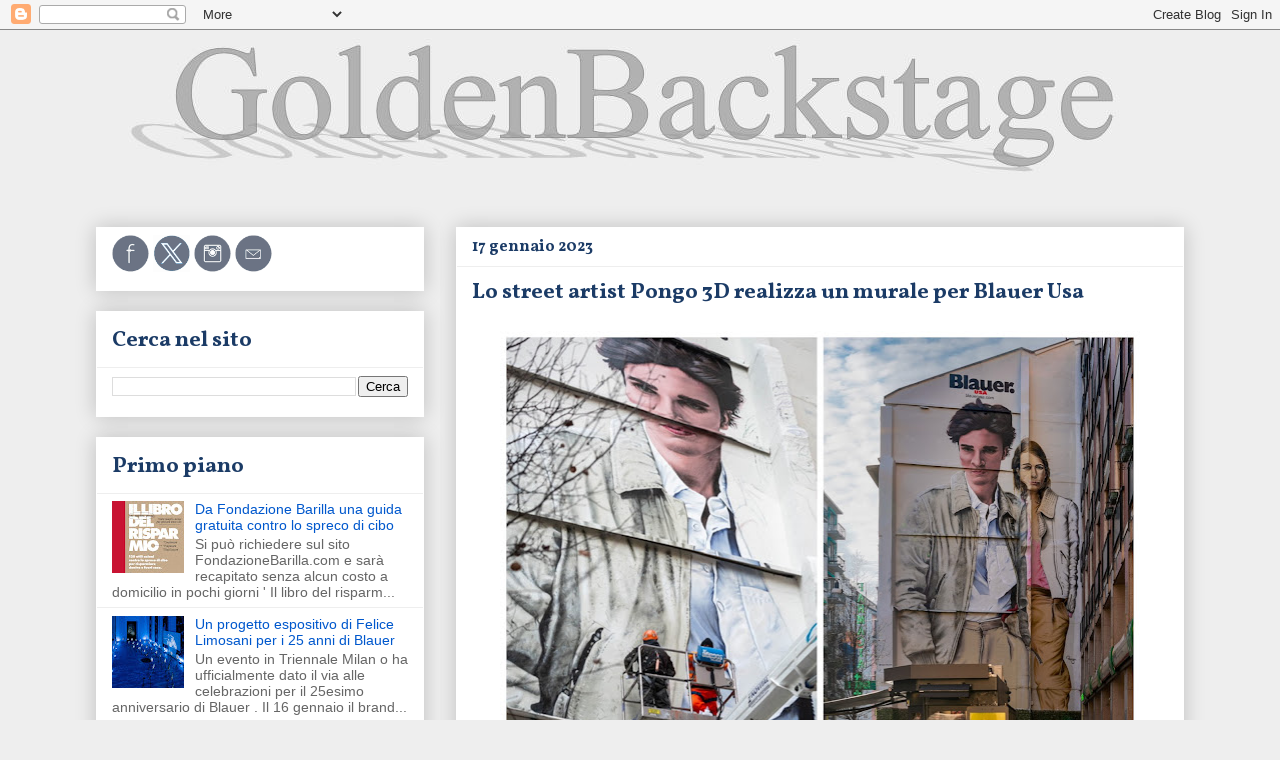

--- FILE ---
content_type: text/html; charset=UTF-8
request_url: https://www.goldenbackstage.com/2023/01/httpswww.goldenbackstage.com202301pongo-3d-murale-corso-garibaldi.html
body_size: 22418
content:
<!DOCTYPE html>
<html class='v2' dir='ltr' lang='it'>
<head>
<link href='https://www.blogger.com/static/v1/widgets/335934321-css_bundle_v2.css' rel='stylesheet' type='text/css'/>
<meta content='width=1100' name='viewport'/>
<meta content='text/html; charset=UTF-8' http-equiv='Content-Type'/>
<meta content='blogger' name='generator'/>
<link href='https://www.goldenbackstage.com/favicon.ico' rel='icon' type='image/x-icon'/>
<link href='https://www.goldenbackstage.com/2023/01/httpswww.goldenbackstage.com202301pongo-3d-murale-corso-garibaldi.html' rel='canonical'/>
<link rel="alternate" type="application/atom+xml" title="GoldenBackstage - Atom" href="https://www.goldenbackstage.com/feeds/posts/default" />
<link rel="alternate" type="application/rss+xml" title="GoldenBackstage - RSS" href="https://www.goldenbackstage.com/feeds/posts/default?alt=rss" />
<link rel="service.post" type="application/atom+xml" title="GoldenBackstage - Atom" href="https://www.blogger.com/feeds/7749701978461245563/posts/default" />

<link rel="alternate" type="application/atom+xml" title="GoldenBackstage - Atom" href="https://www.goldenbackstage.com/feeds/4671608337319151395/comments/default" />
<!--Can't find substitution for tag [blog.ieCssRetrofitLinks]-->
<link href='https://blogger.googleusercontent.com/img/b/R29vZ2xl/AVvXsEhenrIRL83uvltvttiuttt47JXjde-5k_yqqtL1w5qKECoG3VmHWXr4lEYpwXNKpRQPAoaxq5ELaUN4IBQZOFcazYS2DFoymXhEPvWZXgIeNsuJu_qEfdRRc_qBr99HNaDIzfwajS8459kwERbRcyHysrQKeznBCEgEQZiVinlCf5XdtXszqrZ63Cml/w640-h472/FotoJet%20(2).jpg' rel='image_src'/>
<meta content='Il murale di 200 mq è visibile in corso Garibaldi fino alla prima settimana di febbraio' name='description'/>
<meta content='https://www.goldenbackstage.com/2023/01/httpswww.goldenbackstage.com202301pongo-3d-murale-corso-garibaldi.html' property='og:url'/>
<meta content='Lo street artist Pongo 3D realizza un murale per Blauer Usa' property='og:title'/>
<meta content='Il murale di 200 mq è visibile in corso Garibaldi fino alla prima settimana di febbraio' property='og:description'/>
<meta content='https://blogger.googleusercontent.com/img/b/R29vZ2xl/AVvXsEhenrIRL83uvltvttiuttt47JXjde-5k_yqqtL1w5qKECoG3VmHWXr4lEYpwXNKpRQPAoaxq5ELaUN4IBQZOFcazYS2DFoymXhEPvWZXgIeNsuJu_qEfdRRc_qBr99HNaDIzfwajS8459kwERbRcyHysrQKeznBCEgEQZiVinlCf5XdtXszqrZ63Cml/w1200-h630-p-k-no-nu/FotoJet%20(2).jpg' property='og:image'/>
<title>GoldenBackstage: Lo street artist Pongo 3D realizza un murale per Blauer Usa</title>
<style type='text/css'>@font-face{font-family:'Vollkorn';font-style:normal;font-weight:700;font-display:swap;src:url(//fonts.gstatic.com/s/vollkorn/v30/0ybgGDoxxrvAnPhYGzMlQLzuMasz6Df213aeE2mcM7Xq3oA9NjE.woff2)format('woff2');unicode-range:U+0460-052F,U+1C80-1C8A,U+20B4,U+2DE0-2DFF,U+A640-A69F,U+FE2E-FE2F;}@font-face{font-family:'Vollkorn';font-style:normal;font-weight:700;font-display:swap;src:url(//fonts.gstatic.com/s/vollkorn/v30/0ybgGDoxxrvAnPhYGzMlQLzuMasz6Df213aeGmmcM7Xq3oA9NjE.woff2)format('woff2');unicode-range:U+0301,U+0400-045F,U+0490-0491,U+04B0-04B1,U+2116;}@font-face{font-family:'Vollkorn';font-style:normal;font-weight:700;font-display:swap;src:url(//fonts.gstatic.com/s/vollkorn/v30/0ybgGDoxxrvAnPhYGzMlQLzuMasz6Df213aeHWmcM7Xq3oA9NjE.woff2)format('woff2');unicode-range:U+0370-0377,U+037A-037F,U+0384-038A,U+038C,U+038E-03A1,U+03A3-03FF;}@font-face{font-family:'Vollkorn';font-style:normal;font-weight:700;font-display:swap;src:url(//fonts.gstatic.com/s/vollkorn/v30/0ybgGDoxxrvAnPhYGzMlQLzuMasz6Df213aeEWmcM7Xq3oA9NjE.woff2)format('woff2');unicode-range:U+0102-0103,U+0110-0111,U+0128-0129,U+0168-0169,U+01A0-01A1,U+01AF-01B0,U+0300-0301,U+0303-0304,U+0308-0309,U+0323,U+0329,U+1EA0-1EF9,U+20AB;}@font-face{font-family:'Vollkorn';font-style:normal;font-weight:700;font-display:swap;src:url(//fonts.gstatic.com/s/vollkorn/v30/0ybgGDoxxrvAnPhYGzMlQLzuMasz6Df213aeEGmcM7Xq3oA9NjE.woff2)format('woff2');unicode-range:U+0100-02BA,U+02BD-02C5,U+02C7-02CC,U+02CE-02D7,U+02DD-02FF,U+0304,U+0308,U+0329,U+1D00-1DBF,U+1E00-1E9F,U+1EF2-1EFF,U+2020,U+20A0-20AB,U+20AD-20C0,U+2113,U+2C60-2C7F,U+A720-A7FF;}@font-face{font-family:'Vollkorn';font-style:normal;font-weight:700;font-display:swap;src:url(//fonts.gstatic.com/s/vollkorn/v30/0ybgGDoxxrvAnPhYGzMlQLzuMasz6Df213aeHmmcM7Xq3oA9.woff2)format('woff2');unicode-range:U+0000-00FF,U+0131,U+0152-0153,U+02BB-02BC,U+02C6,U+02DA,U+02DC,U+0304,U+0308,U+0329,U+2000-206F,U+20AC,U+2122,U+2191,U+2193,U+2212,U+2215,U+FEFF,U+FFFD;}</style>
<style id='page-skin-1' type='text/css'><!--
/*
-----------------------------------------------
Blogger Template Style
Name:     Awesome Inc.
Designer: Tina Chen
URL:      tinachen.org
----------------------------------------------- */
/* Variable definitions
====================
<Variable name="keycolor" description="Main Color" type="color" default="#ffffff"/>
<Group description="Page" selector="body">
<Variable name="body.font" description="Font" type="font"
default="normal normal 13px Arial, Tahoma, Helvetica, FreeSans, sans-serif"/>
<Variable name="body.background.color" description="Background Color" type="color" default="#000000"/>
<Variable name="body.text.color" description="Text Color" type="color" default="#ffffff"/>
</Group>
<Group description="Links" selector=".main-inner">
<Variable name="link.color" description="Link Color" type="color" default="#888888"/>
<Variable name="link.visited.color" description="Visited Color" type="color" default="#444444"/>
<Variable name="link.hover.color" description="Hover Color" type="color" default="#cccccc"/>
</Group>
<Group description="Blog Title" selector=".header h1">
<Variable name="header.font" description="Title Font" type="font"
default="normal bold 40px Arial, Tahoma, Helvetica, FreeSans, sans-serif"/>
<Variable name="header.text.color" description="Title Color" type="color" default="#444444" />
<Variable name="header.background.color" description="Header Background" type="color" default="transparent" />
</Group>
<Group description="Blog Description" selector=".header .description">
<Variable name="description.font" description="Font" type="font"
default="normal normal 14px Arial, Tahoma, Helvetica, FreeSans, sans-serif"/>
<Variable name="description.text.color" description="Text Color" type="color"
default="#444444" />
</Group>
<Group description="Tabs Text" selector=".tabs-inner .widget li a">
<Variable name="tabs.font" description="Font" type="font"
default="normal bold 14px Arial, Tahoma, Helvetica, FreeSans, sans-serif"/>
<Variable name="tabs.text.color" description="Text Color" type="color" default="#444444"/>
<Variable name="tabs.selected.text.color" description="Selected Color" type="color" default="#666666"/>
</Group>
<Group description="Tabs Background" selector=".tabs-outer .PageList">
<Variable name="tabs.background.color" description="Background Color" type="color" default="#141414"/>
<Variable name="tabs.selected.background.color" description="Selected Color" type="color" default="#444444"/>
<Variable name="tabs.border.color" description="Border Color" type="color" default="#ffffff"/>
</Group>
<Group description="Date Header" selector=".main-inner .widget h2.date-header, .main-inner .widget h2.date-header span">
<Variable name="date.font" description="Font" type="font"
default="normal normal 14px Arial, Tahoma, Helvetica, FreeSans, sans-serif"/>
<Variable name="date.text.color" description="Text Color" type="color" default="#666666"/>
<Variable name="date.border.color" description="Border Color" type="color" default="#ffffff"/>
</Group>
<Group description="Post Title" selector="h3.post-title, h4, h3.post-title a">
<Variable name="post.title.font" description="Font" type="font"
default="normal bold 22px Arial, Tahoma, Helvetica, FreeSans, sans-serif"/>
<Variable name="post.title.text.color" description="Text Color" type="color" default="#444444"/>
</Group>
<Group description="Post Background" selector=".post">
<Variable name="post.background.color" description="Background Color" type="color" default="#ffffff" />
<Variable name="post.border.color" description="Border Color" type="color" default="#ffffff" />
<Variable name="post.border.bevel.color" description="Bevel Color" type="color" default="#ffffff"/>
</Group>
<Group description="Gadget Title" selector="h2">
<Variable name="widget.title.font" description="Font" type="font"
default="normal bold 14px Arial, Tahoma, Helvetica, FreeSans, sans-serif"/>
<Variable name="widget.title.text.color" description="Text Color" type="color" default="#444444"/>
</Group>
<Group description="Gadget Text" selector=".sidebar .widget">
<Variable name="widget.font" description="Font" type="font"
default="normal normal 14px Arial, Tahoma, Helvetica, FreeSans, sans-serif"/>
<Variable name="widget.text.color" description="Text Color" type="color" default="#444444"/>
<Variable name="widget.alternate.text.color" description="Alternate Color" type="color" default="#666666"/>
</Group>
<Group description="Gadget Links" selector=".sidebar .widget">
<Variable name="widget.link.color" description="Link Color" type="color" default="#0058cd"/>
<Variable name="widget.link.visited.color" description="Visited Color" type="color" default="#0058cd"/>
<Variable name="widget.link.hover.color" description="Hover Color" type="color" default="#ffad44"/>
</Group>
<Group description="Gadget Background" selector=".sidebar .widget">
<Variable name="widget.background.color" description="Background Color" type="color" default="#141414"/>
<Variable name="widget.border.color" description="Border Color" type="color" default="#222222"/>
<Variable name="widget.border.bevel.color" description="Bevel Color" type="color" default="#000000"/>
</Group>
<Group description="Sidebar Background" selector=".column-left-inner .column-right-inner">
<Variable name="widget.outer.background.color" description="Background Color" type="color" default="transparent" />
</Group>
<Group description="Images" selector=".main-inner">
<Variable name="image.background.color" description="Background Color" type="color" default="transparent"/>
<Variable name="image.border.color" description="Border Color" type="color" default="transparent"/>
</Group>
<Group description="Feed" selector=".blog-feeds">
<Variable name="feed.text.color" description="Text Color" type="color" default="#444444"/>
</Group>
<Group description="Feed Links" selector=".blog-feeds">
<Variable name="feed.link.color" description="Link Color" type="color" default="#0058cd"/>
<Variable name="feed.link.visited.color" description="Visited Color" type="color" default="#0058cd"/>
<Variable name="feed.link.hover.color" description="Hover Color" type="color" default="#ffad44"/>
</Group>
<Group description="Pager" selector=".blog-pager">
<Variable name="pager.background.color" description="Background Color" type="color" default="#ffffff" />
</Group>
<Group description="Footer" selector=".footer-outer">
<Variable name="footer.background.color" description="Background Color" type="color" default="#ffffff" />
<Variable name="footer.text.color" description="Text Color" type="color" default="#444444" />
</Group>
<Variable name="title.shadow.spread" description="Title Shadow" type="length" default="-1px" min="-1px" max="100px"/>
<Variable name="body.background" description="Body Background" type="background"
color="#eeeeee"
default="$(color) none repeat scroll top left"/>
<Variable name="body.background.gradient.cap" description="Body Gradient Cap" type="url"
default="none"/>
<Variable name="body.background.size" description="Body Background Size" type="string" default="auto"/>
<Variable name="tabs.background.gradient" description="Tabs Background Gradient" type="url"
default="none"/>
<Variable name="header.background.gradient" description="Header Background Gradient" type="url" default="none" />
<Variable name="header.padding.top" description="Header Top Padding" type="length" default="22px" min="0" max="100px"/>
<Variable name="header.margin.top" description="Header Top Margin" type="length" default="0" min="0" max="100px"/>
<Variable name="header.margin.bottom" description="Header Bottom Margin" type="length" default="0" min="0" max="100px"/>
<Variable name="widget.padding.top" description="Widget Padding Top" type="length" default="8px" min="0" max="20px"/>
<Variable name="widget.padding.side" description="Widget Padding Side" type="length" default="15px" min="0" max="100px"/>
<Variable name="widget.outer.margin.top" description="Widget Top Margin" type="length" default="0" min="0" max="100px"/>
<Variable name="widget.outer.background.gradient" description="Gradient" type="url" default="none" />
<Variable name="widget.border.radius" description="Gadget Border Radius" type="length" default="0" min="0" max="100px"/>
<Variable name="outer.shadow.spread" description="Outer Shadow Size" type="length" default="0" min="0" max="100px"/>
<Variable name="date.header.border.radius.top" description="Date Header Border Radius Top" type="length" default="0" min="0" max="100px"/>
<Variable name="date.header.position" description="Date Header Position" type="length" default="15px" min="0" max="100px"/>
<Variable name="date.space" description="Date Space" type="length" default="30px" min="0" max="100px"/>
<Variable name="date.position" description="Date Float" type="string" default="static" />
<Variable name="date.padding.bottom" description="Date Padding Bottom" type="length" default="0" min="0" max="100px"/>
<Variable name="date.border.size" description="Date Border Size" type="length" default="0" min="0" max="10px"/>
<Variable name="date.background" description="Date Background" type="background" color="transparent"
default="$(color) none no-repeat scroll top left" />
<Variable name="date.first.border.radius.top" description="Date First top radius" type="length" default="0" min="0" max="100px"/>
<Variable name="date.last.space.bottom" description="Date Last Space Bottom" type="length"
default="20px" min="0" max="100px"/>
<Variable name="date.last.border.radius.bottom" description="Date Last bottom radius" type="length" default="0" min="0" max="100px"/>
<Variable name="post.first.padding.top" description="First Post Padding Top" type="length" default="0" min="0" max="100px"/>
<Variable name="image.shadow.spread" description="Image Shadow Size" type="length" default="0" min="0" max="100px"/>
<Variable name="image.border.radius" description="Image Border Radius" type="length" default="0" min="0" max="100px"/>
<Variable name="separator.outdent" description="Separator Outdent" type="length" default="15px" min="0" max="100px"/>
<Variable name="title.separator.border.size" description="Widget Title Border Size" type="length" default="1px" min="0" max="10px"/>
<Variable name="list.separator.border.size" description="List Separator Border Size" type="length" default="1px" min="0" max="10px"/>
<Variable name="shadow.spread" description="Shadow Size" type="length" default="0" min="0" max="100px"/>
<Variable name="startSide" description="Side where text starts in blog language" type="automatic" default="left"/>
<Variable name="endSide" description="Side where text ends in blog language" type="automatic" default="right"/>
<Variable name="date.side" description="Side where date header is placed" type="string" default="right"/>
<Variable name="pager.border.radius.top" description="Pager Border Top Radius" type="length" default="0" min="0" max="100px"/>
<Variable name="pager.space.top" description="Pager Top Space" type="length" default="1em" min="0" max="20em"/>
<Variable name="footer.background.gradient" description="Background Gradient" type="url" default="none" />
<Variable name="mobile.background.size" description="Mobile Background Size" type="string"
default="auto"/>
<Variable name="mobile.background.overlay" description="Mobile Background Overlay" type="string"
default="transparent none repeat scroll top left"/>
<Variable name="mobile.button.color" description="Mobile Button Color" type="color" default="#ffffff" />
*/
/* Content
----------------------------------------------- */
body {
font: normal normal 14px Arial, Tahoma, Helvetica, FreeSans, sans-serif;
color: #444444;
background: #eeeeee none repeat scroll top left;
}
html body .content-outer {
min-width: 0;
max-width: 100%;
width: 100%;
}
a:link {
text-decoration: none;
color: #0058cd;
}
a:visited {
text-decoration: none;
color: #0058cd;
}
a:hover {
text-decoration: underline;
color: #ffad44;
}
.body-fauxcolumn-outer .cap-top {
position: absolute;
z-index: 1;
height: 276px;
width: 100%;
background: transparent none repeat-x scroll top left;
_background-image: none;
}
/* Columns
----------------------------------------------- */
.content-inner {
padding: 0;
}
.header-inner .section {
margin: 0 16px;
}
.tabs-inner .section {
margin: 0 16px;
}
.main-inner {
padding-top: 30px;
}
.main-inner .column-center-inner,
.main-inner .column-left-inner,
.main-inner .column-right-inner {
padding: 0 5px;
}
*+html body .main-inner .column-center-inner {
margin-top: -30px;
}
#layout .main-inner .column-center-inner {
margin-top: 0;
}
/* Header
----------------------------------------------- */
.header-outer {
margin: 0 0 0 0;
background: transparent none repeat scroll 0 0;
}
.Header h1 {
font: normal bold 40px Arial, Tahoma, Helvetica, FreeSans, sans-serif;
color: #444444;
text-shadow: 0 0 -1px #000000;
}
.Header h1 a {
color: #444444;
}
.Header .description {
font: normal bold 22px Vollkorn;
color: #92969d;
}
.header-inner .Header .titlewrapper,
.header-inner .Header .descriptionwrapper {
padding-left: 0;
padding-right: 0;
margin-bottom: 0;
}
.header-inner .Header .titlewrapper {
padding-top: 22px;
}
/* Tabs
----------------------------------------------- */
.tabs-outer {
overflow: hidden;
position: relative;
background: #eeeeee url(//www.blogblog.com/1kt/awesomeinc/tabs_gradient_light.png) repeat scroll 0 0;
}
#layout .tabs-outer {
overflow: visible;
}
.tabs-cap-top, .tabs-cap-bottom {
position: absolute;
width: 100%;
border-top: 1px solid #999999;
}
.tabs-cap-bottom {
bottom: 0;
}
.tabs-inner .widget li a {
display: inline-block;
margin: 0;
padding: .6em 1.5em;
font: normal bold 16px Vollkorn;
color: #666666;
border-top: 1px solid #999999;
border-bottom: 1px solid #999999;
border-left: 1px solid #999999;
height: 16px;
line-height: 16px;
}
.tabs-inner .widget li:last-child a {
border-right: 1px solid #999999;
}
.tabs-inner .widget li.selected a, .tabs-inner .widget li a:hover {
background: #666666 url(//www.blogblog.com/1kt/awesomeinc/tabs_gradient_light.png) repeat-x scroll 0 -100px;
color: #ffffff;
}
/* Headings
----------------------------------------------- */
h2 {
font: normal bold 22px Vollkorn;
color: #1b3b66;
}
/* Widgets
----------------------------------------------- */
.main-inner .section {
margin: 0 27px;
padding: 0;
}
.main-inner .column-left-outer,
.main-inner .column-right-outer {
margin-top: 0;
}
#layout .main-inner .column-left-outer,
#layout .main-inner .column-right-outer {
margin-top: 0;
}
.main-inner .column-left-inner,
.main-inner .column-right-inner {
background: #eeeeee none repeat 0 0;
-moz-box-shadow: 0 0 0 rgba(0, 0, 0, .2);
-webkit-box-shadow: 0 0 0 rgba(0, 0, 0, .2);
-goog-ms-box-shadow: 0 0 0 rgba(0, 0, 0, .2);
box-shadow: 0 0 0 rgba(0, 0, 0, .2);
-moz-border-radius: 0;
-webkit-border-radius: 0;
-goog-ms-border-radius: 0;
border-radius: 0;
}
#layout .main-inner .column-left-inner,
#layout .main-inner .column-right-inner {
margin-top: 0;
}
.sidebar .widget {
font: normal normal 14px Arial, Tahoma, Helvetica, FreeSans, sans-serif;
color: #444444;
}
.sidebar .widget a:link {
color: #0058cd;
}
.sidebar .widget a:visited {
color: #0058cd;
}
.sidebar .widget a:hover {
color: #ffad44;
}
.sidebar .widget h2 {
text-shadow: 0 0 -1px #000000;
}
.main-inner .widget {
background-color: #ffffff;
border: 1px solid #ffffff;
padding: 0 15px 15px;
margin: 20px -16px;
-moz-box-shadow: 0 0 20px rgba(0, 0, 0, .2);
-webkit-box-shadow: 0 0 20px rgba(0, 0, 0, .2);
-goog-ms-box-shadow: 0 0 20px rgba(0, 0, 0, .2);
box-shadow: 0 0 20px rgba(0, 0, 0, .2);
-moz-border-radius: 0;
-webkit-border-radius: 0;
-goog-ms-border-radius: 0;
border-radius: 0;
}
.main-inner .widget h2 {
margin: 0 -15px;
padding: .6em 15px .5em;
border-bottom: 1px solid #eeeeee;
}
.footer-inner .widget h2 {
padding: 0 0 .4em;
border-bottom: 1px solid #eeeeee;
}
.main-inner .widget h2 + div, .footer-inner .widget h2 + div {
border-top: 1px solid #ffffff;
padding-top: 8px;
}
.main-inner .widget .widget-content {
margin: 0 -15px;
padding: 7px 15px 0;
}
.main-inner .widget ul, .main-inner .widget #ArchiveList ul.flat {
margin: -8px -15px 0;
padding: 0;
list-style: none;
}
.main-inner .widget #ArchiveList {
margin: -8px 0 0;
}
.main-inner .widget ul li, .main-inner .widget #ArchiveList ul.flat li {
padding: .5em 15px;
text-indent: 0;
color: #666666;
border-top: 1px solid #ffffff;
border-bottom: 1px solid #eeeeee;
}
.main-inner .widget #ArchiveList ul li {
padding-top: .25em;
padding-bottom: .25em;
}
.main-inner .widget ul li:first-child, .main-inner .widget #ArchiveList ul.flat li:first-child {
border-top: none;
}
.main-inner .widget ul li:last-child, .main-inner .widget #ArchiveList ul.flat li:last-child {
border-bottom: none;
}
.post-body {
position: relative;
}
.main-inner .widget .post-body ul {
padding: 0 2.5em;
margin: .5em 0;
list-style: disc;
}
.main-inner .widget .post-body ul li {
padding: 0.25em 0;
margin-bottom: .25em;
color: #444444;
border: none;
}
.footer-inner .widget ul {
padding: 0;
list-style: none;
}
.widget .zippy {
color: #666666;
}
/* Posts
----------------------------------------------- */
body .main-inner .Blog {
padding: 0;
margin-bottom: 1em;
background-color: transparent;
border: none;
-moz-box-shadow: 0 0 0 rgba(0, 0, 0, 0);
-webkit-box-shadow: 0 0 0 rgba(0, 0, 0, 0);
-goog-ms-box-shadow: 0 0 0 rgba(0, 0, 0, 0);
box-shadow: 0 0 0 rgba(0, 0, 0, 0);
}
.main-inner .section:last-child .Blog:last-child {
padding: 0;
margin-bottom: 1em;
}
.main-inner .widget h2.date-header {
margin: 0 -15px 1px;
padding: 0 0 0 0;
font: normal bold 16px Vollkorn;
color: #1b3b66;
background: transparent none no-repeat scroll top left;
border-top: 0 solid #ffffff;
border-bottom: 1px solid #eeeeee;
-moz-border-radius-topleft: 0;
-moz-border-radius-topright: 0;
-webkit-border-top-left-radius: 0;
-webkit-border-top-right-radius: 0;
border-top-left-radius: 0;
border-top-right-radius: 0;
position: static;
bottom: 100%;
right: 15px;
text-shadow: 0 0 -1px #000000;
}
.main-inner .widget h2.date-header span {
font: normal bold 16px Vollkorn;
display: block;
padding: .5em 15px;
border-left: 0 solid #ffffff;
border-right: 0 solid #ffffff;
}
.date-outer {
position: relative;
margin: 30px 0 20px;
padding: 0 15px;
background-color: #ffffff;
border: 1px solid #ffffff;
-moz-box-shadow: 0 0 20px rgba(0, 0, 0, .2);
-webkit-box-shadow: 0 0 20px rgba(0, 0, 0, .2);
-goog-ms-box-shadow: 0 0 20px rgba(0, 0, 0, .2);
box-shadow: 0 0 20px rgba(0, 0, 0, .2);
-moz-border-radius: 0;
-webkit-border-radius: 0;
-goog-ms-border-radius: 0;
border-radius: 0;
}
.date-outer:first-child {
margin-top: 0;
}
.date-outer:last-child {
margin-bottom: 20px;
-moz-border-radius-bottomleft: 0;
-moz-border-radius-bottomright: 0;
-webkit-border-bottom-left-radius: 0;
-webkit-border-bottom-right-radius: 0;
-goog-ms-border-bottom-left-radius: 0;
-goog-ms-border-bottom-right-radius: 0;
border-bottom-left-radius: 0;
border-bottom-right-radius: 0;
}
.date-posts {
margin: 0 -15px;
padding: 0 15px;
clear: both;
}
.post-outer, .inline-ad {
border-top: 1px solid #eeeeee;
margin: 0 -15px;
padding: 15px 15px;
}
.post-outer {
padding-bottom: 10px;
}
.post-outer:first-child {
padding-top: 0;
border-top: none;
}
.post-outer:last-child, .inline-ad:last-child {
border-bottom: none;
}
.post-body {
position: relative;
}
.post-body img {
padding: 8px;
background: #ffffff;
border: 1px solid #ffffff;
-moz-box-shadow: 0 0 0 rgba(0, 0, 0, .2);
-webkit-box-shadow: 0 0 0 rgba(0, 0, 0, .2);
box-shadow: 0 0 0 rgba(0, 0, 0, .2);
-moz-border-radius: 0;
-webkit-border-radius: 0;
border-radius: 0;
}
h3.post-title, h4 {
font: normal bold 22px Vollkorn;
color: #1b3b66;
}
h3.post-title a {
font: normal bold 22px Vollkorn;
color: #1b3b66;
}
h3.post-title a:hover {
color: #ffad44;
text-decoration: underline;
}
.post-header {
margin: 0 0 1em;
}
.post-body {
line-height: 1.4;
}
.post-outer h2 {
color: #444444;
}
.post-footer {
margin: 1.5em 0 0;
}
#blog-pager {
padding: 15px;
font-size: 120%;
background-color: #ffffff;
border: 1px solid #ffffff;
-moz-box-shadow: 0 0 20px rgba(0, 0, 0, .2);
-webkit-box-shadow: 0 0 20px rgba(0, 0, 0, .2);
-goog-ms-box-shadow: 0 0 20px rgba(0, 0, 0, .2);
box-shadow: 0 0 20px rgba(0, 0, 0, .2);
-moz-border-radius: 0;
-webkit-border-radius: 0;
-goog-ms-border-radius: 0;
border-radius: 0;
-moz-border-radius-topleft: 0;
-moz-border-radius-topright: 0;
-webkit-border-top-left-radius: 0;
-webkit-border-top-right-radius: 0;
-goog-ms-border-top-left-radius: 0;
-goog-ms-border-top-right-radius: 0;
border-top-left-radius: 0;
border-top-right-radius-topright: 0;
margin-top: 1em;
}
.blog-feeds, .post-feeds {
margin: 1em 0;
text-align: center;
color: #444444;
}
.blog-feeds a, .post-feeds a {
color: #0058cd;
}
.blog-feeds a:visited, .post-feeds a:visited {
color: #4d469c;
}
.blog-feeds a:hover, .post-feeds a:hover {
color: #ffad44;
}
.post-outer .comments {
margin-top: 2em;
}
/* Comments
----------------------------------------------- */
.comments .comments-content .icon.blog-author {
background-repeat: no-repeat;
background-image: url([data-uri]);
}
.comments .comments-content .loadmore a {
border-top: 1px solid #999999;
border-bottom: 1px solid #999999;
}
.comments .continue {
border-top: 2px solid #999999;
}
/* Footer
----------------------------------------------- */
.footer-outer {
margin: -20px 0 -1px;
padding: 20px 0 0;
color: #444444;
overflow: hidden;
}
.footer-fauxborder-left {
border-top: 1px solid #ffffff;
background: #ffffff none repeat scroll 0 0;
-moz-box-shadow: 0 0 20px rgba(0, 0, 0, .2);
-webkit-box-shadow: 0 0 20px rgba(0, 0, 0, .2);
-goog-ms-box-shadow: 0 0 20px rgba(0, 0, 0, .2);
box-shadow: 0 0 20px rgba(0, 0, 0, .2);
margin: 0 -20px;
}
/* Mobile
----------------------------------------------- */
body.mobile {
background-size: auto;
}
.mobile .body-fauxcolumn-outer {
background: transparent none repeat scroll top left;
}
*+html body.mobile .main-inner .column-center-inner {
margin-top: 0;
}
.mobile .main-inner .widget {
padding: 0 0 15px;
}
.mobile .main-inner .widget h2 + div,
.mobile .footer-inner .widget h2 + div {
border-top: none;
padding-top: 0;
}
.mobile .footer-inner .widget h2 {
padding: 0.5em 0;
border-bottom: none;
}
.mobile .main-inner .widget .widget-content {
margin: 0;
padding: 7px 0 0;
}
.mobile .main-inner .widget ul,
.mobile .main-inner .widget #ArchiveList ul.flat {
margin: 0 -15px 0;
}
.mobile .main-inner .widget h2.date-header {
right: 0;
}
.mobile .date-header span {
padding: 0.4em 0;
}
.mobile .date-outer:first-child {
margin-bottom: 0;
border: 1px solid #ffffff;
-moz-border-radius-topleft: 0;
-moz-border-radius-topright: 0;
-webkit-border-top-left-radius: 0;
-webkit-border-top-right-radius: 0;
-goog-ms-border-top-left-radius: 0;
-goog-ms-border-top-right-radius: 0;
border-top-left-radius: 0;
border-top-right-radius: 0;
}
.mobile .date-outer {
border-color: #ffffff;
border-width: 0 1px 1px;
}
.mobile .date-outer:last-child {
margin-bottom: 0;
}
.mobile .main-inner {
padding: 0;
}
.mobile .header-inner .section {
margin: 0;
}
.mobile .post-outer, .mobile .inline-ad {
padding: 5px 0;
}
.mobile .tabs-inner .section {
margin: 0 10px;
}
.mobile .main-inner .widget h2 {
margin: 0;
padding: 0;
}
.mobile .main-inner .widget h2.date-header span {
padding: 0;
}
.mobile .main-inner .widget .widget-content {
margin: 0;
padding: 7px 0 0;
}
.mobile #blog-pager {
border: 1px solid transparent;
background: #ffffff none repeat scroll 0 0;
}
.mobile .main-inner .column-left-inner,
.mobile .main-inner .column-right-inner {
background: #eeeeee none repeat 0 0;
-moz-box-shadow: none;
-webkit-box-shadow: none;
-goog-ms-box-shadow: none;
box-shadow: none;
}
.mobile .date-posts {
margin: 0;
padding: 0;
}
.mobile .footer-fauxborder-left {
margin: 0;
border-top: inherit;
}
.mobile .main-inner .section:last-child .Blog:last-child {
margin-bottom: 0;
}
.mobile-index-contents {
color: #444444;
}
.mobile .mobile-link-button {
background: #0058cd url(//www.blogblog.com/1kt/awesomeinc/tabs_gradient_light.png) repeat scroll 0 0;
}
.mobile-link-button a:link, .mobile-link-button a:visited {
color: #ffffff;
}
.mobile .tabs-inner .PageList .widget-content {
background: transparent;
border-top: 1px solid;
border-color: #999999;
color: #666666;
}
.mobile .tabs-inner .PageList .widget-content .pagelist-arrow {
border-left: 1px solid #999999;
}

--></style>
<style id='template-skin-1' type='text/css'><!--
body {
min-width: 1120px;
}
.content-outer, .content-fauxcolumn-outer, .region-inner {
min-width: 1120px;
max-width: 1120px;
_width: 1120px;
}
.main-inner .columns {
padding-left: 360px;
padding-right: 0px;
}
.main-inner .fauxcolumn-center-outer {
left: 360px;
right: 0px;
/* IE6 does not respect left and right together */
_width: expression(this.parentNode.offsetWidth -
parseInt("360px") -
parseInt("0px") + 'px');
}
.main-inner .fauxcolumn-left-outer {
width: 360px;
}
.main-inner .fauxcolumn-right-outer {
width: 0px;
}
.main-inner .column-left-outer {
width: 360px;
right: 100%;
margin-left: -360px;
}
.main-inner .column-right-outer {
width: 0px;
margin-right: -0px;
}
#layout {
min-width: 0;
}
#layout .content-outer {
min-width: 0;
width: 800px;
}
#layout .region-inner {
min-width: 0;
width: auto;
}
body#layout div.add_widget {
padding: 8px;
}
body#layout div.add_widget a {
margin-left: 32px;
}
--></style>
<link href='https://www.blogger.com/dyn-css/authorization.css?targetBlogID=7749701978461245563&amp;zx=7e5af8cd-5b96-4fc0-bf1b-043aaa141066' media='none' onload='if(media!=&#39;all&#39;)media=&#39;all&#39;' rel='stylesheet'/><noscript><link href='https://www.blogger.com/dyn-css/authorization.css?targetBlogID=7749701978461245563&amp;zx=7e5af8cd-5b96-4fc0-bf1b-043aaa141066' rel='stylesheet'/></noscript>
<meta name='google-adsense-platform-account' content='ca-host-pub-1556223355139109'/>
<meta name='google-adsense-platform-domain' content='blogspot.com'/>

</head>
<body class='loading'>
<div class='navbar section' id='navbar' name='Navbar'><div class='widget Navbar' data-version='1' id='Navbar1'><script type="text/javascript">
    function setAttributeOnload(object, attribute, val) {
      if(window.addEventListener) {
        window.addEventListener('load',
          function(){ object[attribute] = val; }, false);
      } else {
        window.attachEvent('onload', function(){ object[attribute] = val; });
      }
    }
  </script>
<div id="navbar-iframe-container"></div>
<script type="text/javascript" src="https://apis.google.com/js/platform.js"></script>
<script type="text/javascript">
      gapi.load("gapi.iframes:gapi.iframes.style.bubble", function() {
        if (gapi.iframes && gapi.iframes.getContext) {
          gapi.iframes.getContext().openChild({
              url: 'https://www.blogger.com/navbar/7749701978461245563?po\x3d4671608337319151395\x26origin\x3dhttps://www.goldenbackstage.com',
              where: document.getElementById("navbar-iframe-container"),
              id: "navbar-iframe"
          });
        }
      });
    </script><script type="text/javascript">
(function() {
var script = document.createElement('script');
script.type = 'text/javascript';
script.src = '//pagead2.googlesyndication.com/pagead/js/google_top_exp.js';
var head = document.getElementsByTagName('head')[0];
if (head) {
head.appendChild(script);
}})();
</script>
</div></div>
<div class='body-fauxcolumns'>
<div class='fauxcolumn-outer body-fauxcolumn-outer'>
<div class='cap-top'>
<div class='cap-left'></div>
<div class='cap-right'></div>
</div>
<div class='fauxborder-left'>
<div class='fauxborder-right'></div>
<div class='fauxcolumn-inner'>
</div>
</div>
<div class='cap-bottom'>
<div class='cap-left'></div>
<div class='cap-right'></div>
</div>
</div>
</div>
<div class='content'>
<div class='content-fauxcolumns'>
<div class='fauxcolumn-outer content-fauxcolumn-outer'>
<div class='cap-top'>
<div class='cap-left'></div>
<div class='cap-right'></div>
</div>
<div class='fauxborder-left'>
<div class='fauxborder-right'></div>
<div class='fauxcolumn-inner'>
</div>
</div>
<div class='cap-bottom'>
<div class='cap-left'></div>
<div class='cap-right'></div>
</div>
</div>
</div>
<div class='content-outer'>
<div class='content-cap-top cap-top'>
<div class='cap-left'></div>
<div class='cap-right'></div>
</div>
<div class='fauxborder-left content-fauxborder-left'>
<div class='fauxborder-right content-fauxborder-right'></div>
<div class='content-inner'>
<header>
<div class='header-outer'>
<div class='header-cap-top cap-top'>
<div class='cap-left'></div>
<div class='cap-right'></div>
</div>
<div class='fauxborder-left header-fauxborder-left'>
<div class='fauxborder-right header-fauxborder-right'></div>
<div class='region-inner header-inner'>
<div class='header section' id='header' name='Intestazione'><div class='widget Header' data-version='1' id='Header1'>
<div id='header-inner'>
<a href='https://www.goldenbackstage.com/' style='display: block'>
<img alt='GoldenBackstage' height='167px; ' id='Header1_headerimg' src='https://blogger.googleusercontent.com/img/a/AVvXsEjFEzCgmtDPzkEDGb3VJ50KWV0dFr-EZYtF6EQgpFIP6zmyK3SlpJY6oM8qU4a6Usbb9TKfrdbmWF_BgNg1mbUiggHh-ZEB4yM6BzTXVHKA8MXFNUlQGB3axf1WoTeKqgsPIMCYbWu_t7xQ6MlOYgIIzhRzukHVxEjdqd6j9heC9LKQNJDTuBMFUWgQ5-c=s1038' style='display: block' width='1038px; '/>
</a>
</div>
</div></div>
</div>
</div>
<div class='header-cap-bottom cap-bottom'>
<div class='cap-left'></div>
<div class='cap-right'></div>
</div>
</div>
</header>
<div class='tabs-outer'>
<div class='tabs-cap-top cap-top'>
<div class='cap-left'></div>
<div class='cap-right'></div>
</div>
<div class='fauxborder-left tabs-fauxborder-left'>
<div class='fauxborder-right tabs-fauxborder-right'></div>
<div class='region-inner tabs-inner'>
<div class='tabs no-items section' id='crosscol' name='Multi-colonne'></div>
<div class='tabs no-items section' id='crosscol-overflow' name='Cross-Column 2'></div>
</div>
</div>
<div class='tabs-cap-bottom cap-bottom'>
<div class='cap-left'></div>
<div class='cap-right'></div>
</div>
</div>
<div class='main-outer'>
<div class='main-cap-top cap-top'>
<div class='cap-left'></div>
<div class='cap-right'></div>
</div>
<div class='fauxborder-left main-fauxborder-left'>
<div class='fauxborder-right main-fauxborder-right'></div>
<div class='region-inner main-inner'>
<div class='columns fauxcolumns'>
<div class='fauxcolumn-outer fauxcolumn-center-outer'>
<div class='cap-top'>
<div class='cap-left'></div>
<div class='cap-right'></div>
</div>
<div class='fauxborder-left'>
<div class='fauxborder-right'></div>
<div class='fauxcolumn-inner'>
</div>
</div>
<div class='cap-bottom'>
<div class='cap-left'></div>
<div class='cap-right'></div>
</div>
</div>
<div class='fauxcolumn-outer fauxcolumn-left-outer'>
<div class='cap-top'>
<div class='cap-left'></div>
<div class='cap-right'></div>
</div>
<div class='fauxborder-left'>
<div class='fauxborder-right'></div>
<div class='fauxcolumn-inner'>
</div>
</div>
<div class='cap-bottom'>
<div class='cap-left'></div>
<div class='cap-right'></div>
</div>
</div>
<div class='fauxcolumn-outer fauxcolumn-right-outer'>
<div class='cap-top'>
<div class='cap-left'></div>
<div class='cap-right'></div>
</div>
<div class='fauxborder-left'>
<div class='fauxborder-right'></div>
<div class='fauxcolumn-inner'>
</div>
</div>
<div class='cap-bottom'>
<div class='cap-left'></div>
<div class='cap-right'></div>
</div>
</div>
<!-- corrects IE6 width calculation -->
<div class='columns-inner'>
<div class='column-center-outer'>
<div class='column-center-inner'>
<div class='main section' id='main' name='Principale'><div class='widget Blog' data-version='1' id='Blog1'>
<div class='blog-posts hfeed'>

          <div class="date-outer">
        
<h2 class='date-header'><span>17 gennaio 2023</span></h2>

          <div class="date-posts">
        
<div class='post-outer'>
<div class='post hentry uncustomized-post-template' itemprop='blogPost' itemscope='itemscope' itemtype='http://schema.org/BlogPosting'>
<meta content='https://blogger.googleusercontent.com/img/b/R29vZ2xl/AVvXsEhenrIRL83uvltvttiuttt47JXjde-5k_yqqtL1w5qKECoG3VmHWXr4lEYpwXNKpRQPAoaxq5ELaUN4IBQZOFcazYS2DFoymXhEPvWZXgIeNsuJu_qEfdRRc_qBr99HNaDIzfwajS8459kwERbRcyHysrQKeznBCEgEQZiVinlCf5XdtXszqrZ63Cml/w640-h472/FotoJet%20(2).jpg' itemprop='image_url'/>
<meta content='7749701978461245563' itemprop='blogId'/>
<meta content='4671608337319151395' itemprop='postId'/>
<a name='4671608337319151395'></a>
<h3 class='post-title entry-title' itemprop='name'>
Lo street artist Pongo 3D realizza un murale per Blauer Usa
</h3>
<div class='post-header'>
<div class='post-header-line-1'></div>
</div>
<div class='post-body entry-content' id='post-body-4671608337319151395' itemprop='articleBody'>
<div class="separator" style="clear: both; text-align: center;"><a href="https://blogger.googleusercontent.com/img/b/R29vZ2xl/AVvXsEhenrIRL83uvltvttiuttt47JXjde-5k_yqqtL1w5qKECoG3VmHWXr4lEYpwXNKpRQPAoaxq5ELaUN4IBQZOFcazYS2DFoymXhEPvWZXgIeNsuJu_qEfdRRc_qBr99HNaDIzfwajS8459kwERbRcyHysrQKeznBCEgEQZiVinlCf5XdtXszqrZ63Cml/s1625/FotoJet%20(2).jpg" imageanchor="1" style="margin-left: 1em; margin-right: 1em;"><img border="0" data-original-height="1200" data-original-width="1625" height="472" src="https://blogger.googleusercontent.com/img/b/R29vZ2xl/AVvXsEhenrIRL83uvltvttiuttt47JXjde-5k_yqqtL1w5qKECoG3VmHWXr4lEYpwXNKpRQPAoaxq5ELaUN4IBQZOFcazYS2DFoymXhEPvWZXgIeNsuJu_qEfdRRc_qBr99HNaDIzfwajS8459kwERbRcyHysrQKeznBCEgEQZiVinlCf5XdtXszqrZ63Cml/w640-h472/FotoJet%20(2).jpg" width="640" /></a></div>In concomitanza con il lancio della nuova campagna <b>Blauer Usa</b> spring-summer 2023, scattata dal fotografo inglese James Mollison, l'azienda veneta <b>FGF Industry</b> ha voluto coinvolgere lo street artist <b>Pongo 3D</b> per un&#8217;iniziativa speciale. In uno dei&nbsp;periodi più fashion che celebra la città meneghina, in una delle vie più modaiole, <b>corso Garibaldi</b> all'altezza del numero 81, Pongo 3D ha creato per il brand di abbigliamento un<b> artwall di circa 200 mq</b>, visibile fino alla prima settimana di febbraio. L&#8217;artista milanese con la sua unicità ha espresso con una delle forme di bellezza artistica più remota della pubblicità da esterno dipinta a mano, reinterpretando con la <b>street art</b> due dei capi iconici del brand Usa, il giubbotto in pelle Danny, dall'effetto vintage per lui, e Sandy, in versione borchiata per lei. Un gigantesco Blauer Artwall, creato in 10 giorni, fatto da giochi di profondità, esplosioni di colori e giubbotti enormi. Lo spazio è della media company <b>Clear Channel</b>, leader nel settore <b>out of home</b>.
<div style='clear: both;'></div>
</div>
<div class='post-footer'>
<div class='post-footer-line post-footer-line-1'>
<span class='post-author vcard'>
Pubblicato dalla
<span class='fn' itemprop='author' itemscope='itemscope' itemtype='http://schema.org/Person'>
<meta content='https://www.blogger.com/profile/08511297257636122287' itemprop='url'/>
<a class='g-profile' href='https://www.blogger.com/profile/08511297257636122287' rel='author' title='author profile'>
<span itemprop='name'>Redazione di GoldenBackstage</span>
</a>
</span>
</span>
<span class='post-timestamp'>
alle
<meta content='https://www.goldenbackstage.com/2023/01/httpswww.goldenbackstage.com202301pongo-3d-murale-corso-garibaldi.html' itemprop='url'/>
<a class='timestamp-link' href='https://www.goldenbackstage.com/2023/01/httpswww.goldenbackstage.com202301pongo-3d-murale-corso-garibaldi.html' rel='bookmark' title='permanent link'><abbr class='published' itemprop='datePublished' title='2023-01-17T16:30:00+01:00'>16:30</abbr></a>
</span>
<span class='post-comment-link'>
</span>
<span class='post-icons'>
<span class='item-control blog-admin pid-1982705543'>
<a href='https://www.blogger.com/post-edit.g?blogID=7749701978461245563&postID=4671608337319151395&from=pencil' title='Modifica post'>
<img alt='' class='icon-action' height='18' src='https://resources.blogblog.com/img/icon18_edit_allbkg.gif' width='18'/>
</a>
</span>
</span>
<div class='post-share-buttons goog-inline-block'>
<a class='goog-inline-block share-button sb-email' href='https://www.blogger.com/share-post.g?blogID=7749701978461245563&postID=4671608337319151395&target=email' target='_blank' title='Invia tramite email'><span class='share-button-link-text'>Invia tramite email</span></a><a class='goog-inline-block share-button sb-blog' href='https://www.blogger.com/share-post.g?blogID=7749701978461245563&postID=4671608337319151395&target=blog' onclick='window.open(this.href, "_blank", "height=270,width=475"); return false;' target='_blank' title='Postalo sul blog'><span class='share-button-link-text'>Postalo sul blog</span></a><a class='goog-inline-block share-button sb-twitter' href='https://www.blogger.com/share-post.g?blogID=7749701978461245563&postID=4671608337319151395&target=twitter' target='_blank' title='Condividi su X'><span class='share-button-link-text'>Condividi su X</span></a><a class='goog-inline-block share-button sb-facebook' href='https://www.blogger.com/share-post.g?blogID=7749701978461245563&postID=4671608337319151395&target=facebook' onclick='window.open(this.href, "_blank", "height=430,width=640"); return false;' target='_blank' title='Condividi su Facebook'><span class='share-button-link-text'>Condividi su Facebook</span></a><a class='goog-inline-block share-button sb-pinterest' href='https://www.blogger.com/share-post.g?blogID=7749701978461245563&postID=4671608337319151395&target=pinterest' target='_blank' title='Condividi su Pinterest'><span class='share-button-link-text'>Condividi su Pinterest</span></a>
</div>
</div>
<div class='post-footer-line post-footer-line-2'>
<span class='post-labels'>
Etichette:
<a href='https://www.goldenbackstage.com/search/label/artwall' rel='tag'>artwall</a>,
<a href='https://www.goldenbackstage.com/search/label/Blauer%20Usa' rel='tag'>Blauer Usa</a>,
<a href='https://www.goldenbackstage.com/search/label/FGF%20Industry' rel='tag'>FGF Industry</a>,
<a href='https://www.goldenbackstage.com/search/label/Milano' rel='tag'>Milano</a>,
<a href='https://www.goldenbackstage.com/search/label/murale' rel='tag'>murale</a>,
<a href='https://www.goldenbackstage.com/search/label/Pongo%203D' rel='tag'>Pongo 3D</a>,
<a href='https://www.goldenbackstage.com/search/label/street%20art' rel='tag'>street art</a>
</span>
</div>
<div class='post-footer-line post-footer-line-3'>
<span class='post-location'>
</span>
</div>
</div>
</div>
<div class='comments' id='comments'>
<a name='comments'></a>
</div>
</div>

        </div></div>
      
</div>
<div class='blog-pager' id='blog-pager'>
<span id='blog-pager-newer-link'>
<a class='blog-pager-newer-link' href='https://www.goldenbackstage.com/2023/01/auto-suzuki-festival-di-sanremo.html' id='Blog1_blog-pager-newer-link' title='Post più recente'>Post più recente</a>
</span>
<span id='blog-pager-older-link'>
<a class='blog-pager-older-link' href='https://www.goldenbackstage.com/2023/01/ciao-rassegna-lucio-dalla-bologna.html' id='Blog1_blog-pager-older-link' title='Post più vecchio'>Post più vecchio</a>
</span>
<a class='home-link' href='https://www.goldenbackstage.com/'>Home page</a>
</div>
<div class='clear'></div>
<div class='post-feeds'>
</div>
</div>
</div>
</div>
</div>
<div class='column-left-outer'>
<div class='column-left-inner'>
<aside>
<div class='sidebar section' id='sidebar-left-1'><div class='widget HTML' data-version='1' id='HTML3'>
<div class='widget-content'>
<div class="social-sidebar-buttons">

<a
href="https://www.facebook.com/pages/goldenbackstage/516402541715993" title="Facebook"><img src="https://lh3.googleusercontent.com/blogger_img_proxy/AEn0k_vSohu1pqRMGK7vC4BcPRq6gsijdEnpcL7Zda6MVX8wLjnJxHi_eqlWAe00jCETPjNI0ZkAHM3cSdQMRwr8XCuYNyhlXbCCRgAtycMLmlFlPg=s0-d" width="37" height="37" alt="GoldenBackstage on Facebook">


<a
href="https://twitter.com/GoldenBackstage" title="X"><img src="https://lh3.googleusercontent.com/blogger_img_proxy/AEn0k_sdIJPRCtkgqt3uFA3gQs-3CO8bYt6qzStx8jVCN3z3y2XFxMPhE3tFy78Tc-fgApdoFFHQQZGwhRgHeL0Vuv8PdiDqasOSe82z5xa0SA=s0-d" width="37" height="37" alt="GoldenBackstage on Twitter">


<a 
href="http://instagram.com/goldenbackstage?ref=badge" class="ig-b- ig-b-32"><img src="https://lh3.googleusercontent.com/blogger_img_proxy/AEn0k_so6Ukt6131qmpa0G4bsS0pLBgf96SULZ7Mh7FZZeyRrOntmIqN6O5Z8FD229D5IfvTMe7S3lFut4lvuBInzSuHnLElyhDOv9P985Zxyzag=s0-d" width="37" height="37 " alt="Instagram"></a>


<a href="mailto:briviopress@virgilio.it" ><img style="border: 0pt none ;" title="email" alt="" src="https://lh3.googleusercontent.com/blogger_img_proxy/AEn0k_sv2Q9ySg6fQxjT2IWsRn5BlOcw-KL_2Zcr4y8offWypViZDKJmXRez-cQwrj8HEjNolY6mMbIQMZ8vOc8ok38tjsXbZPdXDAFdcKcnctlItQ=s0-d" width="37" width="37" height="37"></a></a
href="https:></a
href="https:></div>
</div>
<div class='clear'></div>
</div><div class='widget BlogSearch' data-version='1' id='BlogSearch2'>
<h2 class='title'>Cerca nel sito</h2>
<div class='widget-content'>
<div id='BlogSearch2_form'>
<form action='https://www.goldenbackstage.com/search' class='gsc-search-box' target='_top'>
<table cellpadding='0' cellspacing='0' class='gsc-search-box'>
<tbody>
<tr>
<td class='gsc-input'>
<input autocomplete='off' class='gsc-input' name='q' size='10' title='search' type='text' value=''/>
</td>
<td class='gsc-search-button'>
<input class='gsc-search-button' title='search' type='submit' value='Cerca'/>
</td>
</tr>
</tbody>
</table>
</form>
</div>
</div>
<div class='clear'></div>
</div><div class='widget PopularPosts' data-version='1' id='PopularPosts1'>
<h2>Primo piano</h2>
<div class='widget-content popular-posts'>
<ul>
<li>
<div class='item-content'>
<div class='item-thumbnail'>
<a href='https://www.goldenbackstage.com/2025/02/da-fondazione-barilla-guida-anti-spreco-cibo.html' target='_blank'>
<img alt='' border='0' src='https://blogger.googleusercontent.com/img/b/R29vZ2xl/AVvXsEiC7IQ5qX7A3othHFauz6d2PtUasOHJliZXa2D44TobiekpHq5DIeldcEqnkxRWIoI0IyA5mqj3v3Q9UF0iZw0wkMPfMp7edzzvV9J1U2X_vHpFZW5zJMpDS8qdnsP6E302keYiRJn0-baKvnUHt0RWw8mlB2oDhqTN7nvdzyVhK76-JlaIk95cy99_aYM/w72-h72-p-k-no-nu/Il%20libro%20del%20risparmio%20Fondazione%20Barilla.jpg'/>
</a>
</div>
<div class='item-title'><a href='https://www.goldenbackstage.com/2025/02/da-fondazione-barilla-guida-anti-spreco-cibo.html'>Da Fondazione Barilla una guida gratuita contro lo spreco di cibo</a></div>
<div class='item-snippet'>Si può richiedere sul sito FondazioneBarilla.com  e sarà recapitato senza alcun costo a domicilio in pochi giorni &#39; Il libro del risparm...</div>
</div>
<div style='clear: both;'></div>
</li>
<li>
<div class='item-content'>
<div class='item-thumbnail'>
<a href='https://www.goldenbackstage.com/2026/01/evento-celebrativo-25-anni-blauer-in-triennale.html' target='_blank'>
<img alt='' border='0' src='https://blogger.googleusercontent.com/img/b/R29vZ2xl/AVvXsEhX6yvP7-1YVNfFXsgnxpe8Gd_93Ij7gyN-jHgE_MYVQPHVe4vEIIh0a_jcg7xHLq9v-mL_ip6aT-MrFifUYVo3w4OXEWx6FXS1sGW0hzEumy7dyQI1behb0Fag8EgHo9dm4q5BW_o7LtXmWdiOc8B5I55jvztGU2jSulDw1ti2VnM85WHV4dvqjSASsg4/w72-h72-p-k-no-nu/25%20anni%20Blauer%20installaz%20Felice%20Limosani%20inTriennale.jpg'/>
</a>
</div>
<div class='item-title'><a href='https://www.goldenbackstage.com/2026/01/evento-celebrativo-25-anni-blauer-in-triennale.html'>Un progetto espositivo di Felice Limosani per i 25 anni di Blauer</a></div>
<div class='item-snippet'>Un evento in Triennale Milan o ha ufficialmente dato il via alle celebrazioni per il 25esimo anniversario di Blauer . Il 16 gennaio il brand...</div>
</div>
<div style='clear: both;'></div>
</li>
<li>
<div class='item-content'>
<div class='item-thumbnail'>
<a href='https://www.goldenbackstage.com/2026/01/sostenibilita-insegna-lidl-in-volantino.html' target='_blank'>
<img alt='' border='0' src='https://blogger.googleusercontent.com/img/b/R29vZ2xl/AVvXsEjDXcmIfpZRI2rP482AiZHZ8u-IrxfmrH-wN4gUTOEyn0jLoqq-YTVQBK8I-MCp0Vl-nLCzBV4ltjZzMw-0ktyr7BCtGDOLJkMOP6G4uJ6iEAz9k2RvklSkSgdg3Qzh_U_A9W3ScM1_K_HiJ50vyNlwpp8s7ngz7IwidopncQPPmsbgz2zOvZN98whXG3o/w72-h72-p-k-no-nu/sostenibilit%C3%A0%20Lidl.jpg'/>
</a>
</div>
<div class='item-title'><a href='https://www.goldenbackstage.com/2026/01/sostenibilita-insegna-lidl-in-volantino.html'>La sostenibilità dell'insegna Lidl è raccontata nel suo volantino</a></div>
<div class='item-snippet'>Lidl Italia lancia &#39;Un impegno che vale davvero&#39;, un volantino cartaceo  che, per la prima volta, viene consegnato ai consumatori pe...</div>
</div>
<div style='clear: both;'></div>
</li>
<li>
<div class='item-content'>
<div class='item-thumbnail'>
<a href='https://www.goldenbackstage.com/2026/01/mostra-evoluzione-del-gioiello-maschile.html' target='_blank'>
<img alt='' border='0' src='https://blogger.googleusercontent.com/img/b/R29vZ2xl/AVvXsEjwc8_s1cpab-YTFA57PY8vxAI50RDzlhM3F7ixV2B5P2Ab5rNtGcq2lGOBwEZK3asG2yUz5qK98NsVlwVWUrKx8XQuQbVXVmQBADU_m_LfOkWlipIwAwg9z26_DkATg0VqEQz_roYQHJ3OcWo_apPakhrorcWyumEjuHJ74rEE54UvK9kzcfbKqIDCYkM/w72-h72-p-k-no-nu/The%20Genleman%20Palazzo%20Morando%20foto%20GoldenBckstage.jpg'/>
</a>
</div>
<div class='item-title'><a href='https://www.goldenbackstage.com/2026/01/mostra-evoluzione-del-gioiello-maschile.html'>Una mostra sull'evoluzione del gioiello e dell'ornamento maschile</a></div>
<div class='item-snippet'>Nelle sale espositive al primo piano di Palazzo Morando  a&#160;Milano è allestita&#160;la mostra &#39; The Gentleman - Stile e gioielli al maschile ...</div>
</div>
<div style='clear: both;'></div>
</li>
<li>
<div class='item-content'>
<div class='item-thumbnail'>
<a href='https://www.goldenbackstage.com/2026/01/festina-si-allea-con-lucky-red-per-sequel-film-greenland.html' target='_blank'>
<img alt='' border='0' src='https://blogger.googleusercontent.com/img/b/R29vZ2xl/AVvXsEjfBrml2-zTAxPn2rnNv6_PXAc2sA7F92xNFzMxDr_gyZVR6KwUdlR7PqvmUWGi50dBJ5uZPlmYL1qoUbEUomGUhV40-QX0pt-KwB-7OBCMzKHZCLRr5z6L-Oa6TMAi3lKfJ51Mgnnq31yg8nJAlo14qMYjjMT5nTrlNSuTWktKq-vRIIYb7cYCYGEe77Y/w72-h72-p-k-no-nu/Festina%20Greenland%202.jpg'/>
</a>
</div>
<div class='item-title'><a href='https://www.goldenbackstage.com/2026/01/festina-si-allea-con-lucky-red-per-sequel-film-greenland.html'>Festina si allea con Lucky Red per l'uscita del film 'Greenland 2'</a></div>
<div class='item-snippet'>Il concept della campagna è ispirata al film d&#39;azione con protagonista Gerard Butler &#39; L&#39;orologio che è sopravvissuto alla fine ...</div>
</div>
<div style='clear: both;'></div>
</li>
<li>
<div class='item-content'>
<div class='item-thumbnail'>
<a href='https://www.goldenbackstage.com/2026/01/urra-la-neve-armando-testa-e-lo-sport.html' target='_blank'>
<img alt='' border='0' src='https://blogger.googleusercontent.com/img/b/R29vZ2xl/AVvXsEg2eXe7W6TMgKOzSHJFTSFgkjM3tWCefF6wy2bmdAax4wiNGje3T-pRppTydP6K4YwjSqHZ9xaZSEwT68vTruYP6NBEP8Yhzgqha6VIJfO8NTu8tLz8kBMVcNv1OLqJ3Hyljy9_00lpQ0XKpGwwxq2vpLT9j9oe0QNBeYx4p719biaLOPl41Ub38Es-zL4/w72-h72-p-k-no-nu/ArmandoTesta%20e%20lo%20Sport%20-%20Ph.%20GoldenBackstage.jpg'/>
</a>
</div>
<div class='item-title'><a href='https://www.goldenbackstage.com/2026/01/urra-la-neve-armando-testa-e-lo-sport.html'>'Urrà la neve! Armando Testa e lo sport' al Museo del Novecento</a></div>
<div class='item-snippet'>Alla preview il curatore della mostra Gianfranco Maraniello e la responsabile attività di TestaperTesta Priscilla Greggi (Ph. GoldenBackstag...</div>
</div>
<div style='clear: both;'></div>
</li>
</ul>
<div class='clear'></div>
</div>
</div><div class='widget Image' data-version='1' id='Image9'>
<h2>La mostra 'The gentleman'</h2>
<div class='widget-content'>
<a href='https://www.goldenbackstage.com/2026/01/mostra-evoluzione-del-gioiello-maschile.html'>
<img alt='La mostra &#39;The gentleman&#39;' height='296' id='Image9_img' src='https://blogger.googleusercontent.com/img/a/AVvXsEiH2FoV0DpYQQRv7P_mzKx7CqI-MmrSVgGcHb1DVAlPgbFnVUi8QDMMGvo4VJmp92IWlWiAc2SaGClqyGHFhjrwFqtL1BV-ZIrPtaQOcKtOVp1BkhbZ3_SCfFy_IdiCmVL-8sSSLPlIsvU0x10GP-Q4pXun689uHC7IiHTxBGgaDi6IwECO0ozijc196kM=s296' width='296'/>
</a>
<br/>
<span class='caption'>L'evoluzione storica degli ornamenti da uomo</span>
</div>
<div class='clear'></div>
</div><div class='widget FeaturedPost' data-version='1' id='FeaturedPost1'>
<div class='post-summary'>
<h3><a href='https://www.goldenbackstage.com/2025/12/il-veleno-dopo-lo-sparo-rischi-piombo-nella-caccia.html'>&#39;Il veleno dopo lo sparo&#39;, i rischi dell&#39;uso del piombo nella caccia</a></h3>
<img class='image' src='https://blogger.googleusercontent.com/img/b/R29vZ2xl/AVvXsEiwm6tTsxVloQk3H4tM0hpM4RvPhdrIi8O8482pslcVO8ySjFU4CxgZPy8LsWw-m-mRdlZoK3x8PDLMK-UYDzmlGdnQlqKDFFtBeL4pYSf2sx65P4XB9DHDeVJuN29WB5Rs6UAgR_THI8SYGKhlLTY948iZbzmW9DJx_cKxTRSUKoaUDcYCpA6FtEAQQGY/w400-h400/Il%20veleno%20dopo%20lo%20sparo%20-%20piombo%20nella%20caccia%20Ph.%20GoldenBackstage.jpg'/>
</div>
<style type='text/css'>
    .image {
      width: 100%;
    }
  </style>
<div class='clear'></div>
</div><div class='widget Image' data-version='1' id='Image5'>
<h2>Leonardo alla Iulm</h2>
<div class='widget-content'>
<a href='https://www.goldenbackstage.com/2025/12/luniversita-iulm-di-milano-espone-tre.html'>
<img alt='Leonardo alla Iulm' height='307' id='Image5_img' src='https://blogger.googleusercontent.com/img/a/AVvXsEhY3gjeIuYug9yyVECVR-sKOw7vGmtU3tiWx_GLODNf9n3M2z6RH_T3B6fy61JVA15HTxxZyfCjPqBDQ2ellhhFoNN4ChJctmOX6LeVivZFG3aPyNdsKAX3pJboT3MUpCNR0xfDYDvvvUQU06iDBcL9XAJPA1WPZ8gxGBuHdAsoNqwclFRnV48UVCUXNTY=s307' width='296'/>
</a>
<br/>
<span class='caption'>In esposizione tre fogli del Codice Atlantico</span>
</div>
<div class='clear'></div>
</div><div class='widget Image' data-version='1' id='Image17'>
<h2>In vetrina i Giochi Olimpici</h2>
<div class='widget-content'>
<a href='https://www.goldenbackstage.com/2025/12/giochi-milano-cortina-vetrofania-per-negozi.html'>
<img alt='In vetrina i Giochi Olimpici' height='202' id='Image17_img' src='https://blogger.googleusercontent.com/img/a/AVvXsEhUHODuA9uxVYnNuJ-XMMxprAbmqtjwK5fe1NjPeaPQb05x9x-WJS97g3Gc5MFb2enNtXplXmr0CtOIqnWweVZ3N8VP_6sd1mvhNstK4BQpem50dS99Vo1uDaOck-EGjbXVgsEiYaWRt2Sw9J4Q0ufwUIn18Tn4m7uuuuGvl1CaTsDkyn0WaQtMyUetKqY=s296' width='296'/>
</a>
<br/>
<span class='caption'>Presentata la vetrofania di Milano Cortina 2026</span>
</div>
<div class='clear'></div>
</div><div class='widget Image' data-version='1' id='Image16'>
<h2>'Gloria' diventa un musical</h2>
<div class='widget-content'>
<a href='https://www.instagram.com/p/DSHzhOGjF-u/'>
<img alt='&#39;Gloria&#39; diventa un musical' height='167' id='Image16_img' src='https://blogger.googleusercontent.com/img/a/AVvXsEjqoKHK2NUnJ0WgCLhWDmggnT2GMELNaPOoh7s7EEFYRbB-UkRAIWmg4TaCN-U4XupUb3vwrZYecB4hj3vYpI2zm2rzSRY7UWQxRR6yGytOtMOg_9BMrNGmAQgvN_HfUHf5NvE1AVWm3uGi9KsdQCabXRnufvdqoBIKZYJPqOkZgq_cwqF0c_GvwkPsyK4=s296' width='296'/>
</a>
<br/>
<span class='caption'>Umberto Tozzi direttore musicale dello show</span>
</div>
<div class='clear'></div>
</div><div class='widget Image' data-version='1' id='Image10'>
<h2>Il colore dell'anno 2026</h2>
<div class='widget-content'>
<img alt='Il colore dell&#39;anno 2026' height='171' id='Image10_img' src='https://blogger.googleusercontent.com/img/a/AVvXsEgYk_8AgGnEyz4EeA9r6hLzkmiuhyKnqnIVHuczVwjZfXd8qHUanBu2senzDcoqH43PrPKLgG8EEBoJwFzCOn4F-icjwj0BQS0iCHqWnL6TZOT4eDgI9lH-lOJJc-pWg_ntiY_XW0BG7sANyw34lsB1YI-fUsxaBcKTM02Fc-0TSD3NADP9VY2GfGG9w7Y=s296' width='296'/>
<br/>
<span class='caption'>Pantone sceglie il bianco neutro Cloud Dancer</span>
</div>
<div class='clear'></div>
</div><div class='widget Image' data-version='1' id='Image8'>
<h2>'Euphoria - Art is in the air'</h2>
<div class='widget-content'>
<a href='https://www.goldenbackstage.com/2025/10/balloon-museum-torna-in-italia-con-mostra-euphoria.html'>
<img alt='&#39;Euphoria - Art is in the air&#39;' height='163' id='Image8_img' src='https://blogger.googleusercontent.com/img/a/AVvXsEg24O4KcFPAYjQMqFtvaI12iZaZ4QYe4xPKmML-BmSN8P6nkb706DR-cZGN9eaezx_0Imrr_iABN_2mY_YT1WG1xqfIxqflA4o7h1Z38GznL2sIrBQ9C8DuMiReun5iWoMptGBel1YPYcEriO02R0mJ095hYMYg6TGsctAvqgqzZw32N5ZVlSSJANg0pyY=s296' width='296'/>
</a>
<br/>
<span class='caption'>Il Balloon Museum torna a incantare Milano</span>
</div>
<div class='clear'></div>
</div><div class='widget Image' data-version='1' id='Image7'>
<h2>La Porta della Speranza</h2>
<div class='widget-content'>
<a href='https://www.goldenbackstage.com/2025/12/al-carcere-san-vittore-prima-porta-della-speranza.html'>
<img alt='La Porta della Speranza' height='220' id='Image7_img' src='https://blogger.googleusercontent.com/img/a/AVvXsEhAjpt0kfaEtgEAKkagNSl4vZpxURNkCneuHKIKjdNOVUfTxVBnUMtq-R77QxfxItbdYvf-EQaWq92eoSmVykIHQ7QqyNQpdCJLaJcxCN9VuyLodb1tkRUoxtjLfCeYIrjPJaURBLn3wNoOhOKhaCpxwMJH3Vl2s2FBmsk_-ny02nl2PLLMG11heaI6aMk=s296' width='296'/>
</a>
<br/>
<span class='caption'>Un'opera davanti al carcere di San Vittore</span>
</div>
<div class='clear'></div>
</div><div class='widget Image' data-version='1' id='Image3'>
<h2>'Ambrosius' tra arte e fede</h2>
<div class='widget-content'>
<a href='https://www.instagram.com/reel/DRzwbBhDHjL/'>
<img alt='&#39;Ambrosius&#39; tra arte e fede' height='227' id='Image3_img' src='https://blogger.googleusercontent.com/img/a/AVvXsEhE7pGrCBLjw3E0L0psHIp2KUaMTGm_lDtmapAI9-DNtY-boaIyEb3nRuaHG8OMfR8dlyTaaX7jq-qmdIdVueSHBjUCeJ2q2TbJGzPywjA5ZO0l4njFQOmlRhOmNabB7hA_cHgNVyueWmI9FAAilcq7kRuGIhymZXbTqocY1FhToOHW5aclmoeABldyPgQ=s296' width='296'/>
</a>
<br/>
<span class='caption'>Il Tesoro della Basilica di Sant'Ambrogio</span>
</div>
<div class='clear'></div>
</div><div class='widget Image' data-version='1' id='Image12'>
<h2>Il cashmere di Yulin</h2>
<div class='widget-content'>
<a href='https://www.goldenbackstage.com/2025/11/cashmere-di-yulin-sfila-a-milano.html'>
<img alt='Il cashmere di Yulin' height='296' id='Image12_img' src='https://blogger.googleusercontent.com/img/a/AVvXsEhGpwfWIFcqWmJe3rpEe7GNEXXw4GvLoMnNXKVK6mkWG0FttleMLqtM_dcWfY2tuh3npFia7AmvuQeT9XPXZY-2Uh42lMC4D8PGFvCG9lkdO3sAPRSbOfMfORLJv-P5jTo_imkkL0SCq1v0BbYbB9pwIcIOOjlmmFQqeMUwhv7fSw4v2CDB6L5tS_Q07XY=s296' width='296'/>
</a>
<br/>
<span class='caption'>Il distretto cinese 'in vetrina' a Milano</span>
</div>
<div class='clear'></div>
</div><div class='widget Image' data-version='1' id='Image2'>
<h2>Private label di MediaWorld</h2>
<div class='widget-content'>
<a href='https://www.instagram.com/stories/highlights/17888758254387646/'>
<img alt='Private label di MediaWorld' height='296' id='Image2_img' src='https://blogger.googleusercontent.com/img/a/AVvXsEhBJ61EIu4Vm7FuaGmC89IBR7NtXX41F1U1i67wS6uF1wIbzvAXL_KCbf-ykRZvxHdXX93WQuhCA-yc9KyOUwmCDYUCZl8xmceZ5pJciZnE7MJo8TFfXU8lNGlraMqqsw4GhYb8HaPjI6pXxJbAnvxSnnjub_aMgLK525P_cblqD9A6_uCvG8jOTzoo0Zo=s296' width='296'/>
</a>
<br/>
<span class='caption'>Il retailer presenta Peaq, Koenic, Isy, Ok</span>
</div>
<div class='clear'></div>
</div><div class='widget Image' data-version='1' id='Image18'>
<h2>Il distillato di Hamilton</h2>
<div class='widget-content'>
<a href='https://www.goldenbackstage.com/2025/09/debutta-in-italia-almave-distillato-analcolico-lewis-hamilton.html'>
<img alt='Il distillato di Hamilton' height='222' id='Image18_img' src='https://blogger.googleusercontent.com/img/a/AVvXsEi6apuVuKx5Maze7g9-NdKQF5fex5WsVDRBstl1roci1TpAvXPMlyL3n-IGAIJ41LoB1BXa0QiRFd1N6lNPSaBUovgtC5EjWTPERHlyPrGRAIsAOE6IkrzPCcHCoDXQbkYXszQ6DkPmqPOHt6ETt1e6xqrhU8on0Qf9IxAUdghzpCw4Y2sbzS1nObjrrd8=s296' width='296'/>
</a>
<br/>
<span class='caption'>Debutta in Italia il tequila analcolico Almave</span>
</div>
<div class='clear'></div>
</div><div class='widget Image' data-version='1' id='Image21'>
<h2>Dalí, Miró e Picasso</h2>
<div class='widget-content'>
<a href='https://www.instagram.com/p/DQMd7l9DGE8/?ref=badge&img_index=1'>
<img alt='Dalí, Miró e Picasso' height='141' id='Image21_img' src='https://blogger.googleusercontent.com/img/a/AVvXsEilNkmKbKC1jhp95KAOs9YpZbmWalDdD6NplwzQJqdbPaUOLTCvhe0q1X-qoajkjl-rPPczVTv1kmskrGEEcmKBkM11aSrPtF4scSNpmG0b3Xl7eC8Fca6BwPWf9J5rcN8EfgvlypoxRfZhq1pzhRBICfwoS1Si4sjboz6uZWhljPkaFbDPoJG-kDYrWJ8=s296' width='296'/>
</a>
<br/>
<span class='caption'>'I tre grandi di Spagna' alla Fabbrica del Vapore</span>
</div>
<div class='clear'></div>
</div><div class='widget Image' data-version='1' id='Image1'>
<h2>House of Switzerland Italia</h2>
<div class='widget-content'>
<a href='https://www.instagram.com/p/DQKipgOjCr6/'>
<img alt='House of Switzerland Italia' height='296' id='Image1_img' src='https://blogger.googleusercontent.com/img/a/AVvXsEjdtJWledCtiEUJVkpiiUPaYHTGfTQcwIyzIhcqnaEHHL3IWBPUnL2Xe8pRdZZBnQl0IO1CXATr1GeNOqnJr4EaNJYx1mVp6EujBwPvA553tdGEu1LRYP_JnvG8IPz5Wb0rZgA_HqMfebmKVpeS-UoPk_O_fz9j1640krWQvV4ZCVs_uxoIvPXXwdWPnNk=s296' width='296'/>
</a>
<br/>
<span class='caption'>La Casa svizzera per i Giochi Olimpici 2026</span>
</div>
<div class='clear'></div>
</div><div class='widget Image' data-version='1' id='Image13'>
<h2>Il genio di Escher al Mudec</h2>
<div class='widget-content'>
<a href='https://www.goldenbackstage.com/2025/09/arte-e-scienza-nelle-opere-escher-al-mudec.html'>
<img alt='Il genio di Escher al Mudec' height='182' id='Image13_img' src='https://blogger.googleusercontent.com/img/a/AVvXsEjKp9V9yN_jK5KID5LSEg7NIwNivtuB_GEZaJ9Y4kl8k-bn5bk0Akc3Z_ARasDJ4bYq3110E-2Soao0aaW3fpM20IKXmttlA49tx09LBYyHoZMF9F3uzlvrixUqiF9z9mHGdR9YeB55-caZ7EJ3fw4rRdDFSsx6o70WfcA-FXhReCYIDyZWkSs_ZYsd_-A=s296' width='296'/>
</a>
<br/>
<span class='caption'>Opere che combinano arte e matematica</span>
</div>
<div class='clear'></div>
</div><div class='widget Image' data-version='1' id='Image19'>
<h2>Milano, per amore</h2>
<div class='widget-content'>
<a href='https://www.instagram.com/reel/DPEQFVBDP2C/'>
<img alt='Milano, per amore' height='242' id='Image19_img' src='https://blogger.googleusercontent.com/img/a/AVvXsEgqTgqAw8qOQL09ZTOZEQx0g-M1KQfQR2IhsQary98ii9lgNRF-wdpwGjpwsf9eoDfW1XJ1-Jx2r8w4HyJK4aK6tqkj-YZQvWoBgcN0a2k8FzWXsDT0ST9IHD0nnC6ux5xk5V2HeuMA2JD871IyR5AqUpvMGNnuwILdL_9c5cqEEuxlseVTrN9mk7FSoEs=s296' width='296'/>
</a>
<br/>
<span class='caption'>Gli abiti di Armani alla Pinacoteca di Brera</span>
</div>
<div class='clear'></div>
</div><div class='widget Translate' data-version='1' id='Translate1'>
<h2 class='title'>Translate</h2>
<div id='google_translate_element'></div>
<script>
    function googleTranslateElementInit() {
      new google.translate.TranslateElement({
        pageLanguage: 'it',
        autoDisplay: 'true',
        layout: google.translate.TranslateElement.InlineLayout.VERTICAL
      }, 'google_translate_element');
    }
  </script>
<script src='//translate.google.com/translate_a/element.js?cb=googleTranslateElementInit'></script>
<div class='clear'></div>
</div></div>
<table border='0' cellpadding='0' cellspacing='0' class='section-columns columns-2'>
<tbody>
<tr>
<td class='first columns-cell'>
<div class='sidebar section' id='sidebar-left-2-1'><div class='widget Image' data-version='1' id='Image14'>
<h2>Torna alla Home Page</h2>
<div class='widget-content'>
<a href='https://www.goldenbackstage.com/'>
<img alt='Torna alla Home Page' height='201' id='Image14_img' src='https://blogger.googleusercontent.com/img/a/AVvXsEjSuYcG9d-RKXj1bjQBn2ldU1EHEh6sSGm6Mlt_PmzSS2KQvZPDNPePDolc01Ff_WAW44f-agQffeopl3lISUng_lt3B__bT0DUdp42DoTsYJE3OaaPNsI7BgV5dxYwussOy7yw5AWjZv-vNEssjdt8uNRYAr56HM413KGubmexCkSvMmFRUkJ0Ja2-NGo=s238' width='238'/>
</a>
<br/>
</div>
<div class='clear'></div>
</div></div>
</td>
<td class='columns-cell'>
<div class='sidebar section' id='sidebar-left-2-2'><div class='widget BlogArchive' data-version='1' id='BlogArchive1'>
<h2>Archivio articoli</h2>
<div class='widget-content'>
<div id='ArchiveList'>
<div id='BlogArchive1_ArchiveList'>
<select id='BlogArchive1_ArchiveMenu'>
<option value=''>Archivio articoli</option>
<option value='https://www.goldenbackstage.com/2026/01/'>gen 2026 (28)</option>
<option value='https://www.goldenbackstage.com/2025/12/'>dic 2025 (48)</option>
<option value='https://www.goldenbackstage.com/2025/11/'>nov 2025 (48)</option>
<option value='https://www.goldenbackstage.com/2025/10/'>ott 2025 (57)</option>
<option value='https://www.goldenbackstage.com/2025/09/'>set 2025 (59)</option>
<option value='https://www.goldenbackstage.com/2025/08/'>ago 2025 (20)</option>
<option value='https://www.goldenbackstage.com/2025/07/'>lug 2025 (47)</option>
<option value='https://www.goldenbackstage.com/2025/06/'>giu 2025 (46)</option>
<option value='https://www.goldenbackstage.com/2025/05/'>mag 2025 (47)</option>
<option value='https://www.goldenbackstage.com/2025/04/'>apr 2025 (52)</option>
<option value='https://www.goldenbackstage.com/2025/03/'>mar 2025 (53)</option>
<option value='https://www.goldenbackstage.com/2025/02/'>feb 2025 (60)</option>
<option value='https://www.goldenbackstage.com/2025/01/'>gen 2025 (38)</option>
<option value='https://www.goldenbackstage.com/2024/12/'>dic 2024 (41)</option>
<option value='https://www.goldenbackstage.com/2024/11/'>nov 2024 (60)</option>
<option value='https://www.goldenbackstage.com/2024/10/'>ott 2024 (67)</option>
<option value='https://www.goldenbackstage.com/2024/09/'>set 2024 (52)</option>
<option value='https://www.goldenbackstage.com/2024/08/'>ago 2024 (7)</option>
<option value='https://www.goldenbackstage.com/2024/07/'>lug 2024 (36)</option>
<option value='https://www.goldenbackstage.com/2024/06/'>giu 2024 (50)</option>
<option value='https://www.goldenbackstage.com/2024/05/'>mag 2024 (49)</option>
<option value='https://www.goldenbackstage.com/2024/04/'>apr 2024 (61)</option>
<option value='https://www.goldenbackstage.com/2024/03/'>mar 2024 (57)</option>
<option value='https://www.goldenbackstage.com/2024/02/'>feb 2024 (63)</option>
<option value='https://www.goldenbackstage.com/2024/01/'>gen 2024 (53)</option>
<option value='https://www.goldenbackstage.com/2023/12/'>dic 2023 (43)</option>
<option value='https://www.goldenbackstage.com/2023/11/'>nov 2023 (61)</option>
<option value='https://www.goldenbackstage.com/2023/10/'>ott 2023 (59)</option>
<option value='https://www.goldenbackstage.com/2023/09/'>set 2023 (42)</option>
<option value='https://www.goldenbackstage.com/2023/08/'>ago 2023 (6)</option>
<option value='https://www.goldenbackstage.com/2023/07/'>lug 2023 (36)</option>
<option value='https://www.goldenbackstage.com/2023/06/'>giu 2023 (59)</option>
<option value='https://www.goldenbackstage.com/2023/05/'>mag 2023 (56)</option>
<option value='https://www.goldenbackstage.com/2023/04/'>apr 2023 (59)</option>
<option value='https://www.goldenbackstage.com/2023/03/'>mar 2023 (77)</option>
<option value='https://www.goldenbackstage.com/2023/02/'>feb 2023 (62)</option>
<option value='https://www.goldenbackstage.com/2023/01/'>gen 2023 (41)</option>
<option value='https://www.goldenbackstage.com/2022/12/'>dic 2022 (35)</option>
<option value='https://www.goldenbackstage.com/2022/11/'>nov 2022 (67)</option>
<option value='https://www.goldenbackstage.com/2022/10/'>ott 2022 (57)</option>
<option value='https://www.goldenbackstage.com/2022/09/'>set 2022 (57)</option>
<option value='https://www.goldenbackstage.com/2022/08/'>ago 2022 (14)</option>
<option value='https://www.goldenbackstage.com/2022/07/'>lug 2022 (42)</option>
<option value='https://www.goldenbackstage.com/2022/06/'>giu 2022 (66)</option>
<option value='https://www.goldenbackstage.com/2022/05/'>mag 2022 (86)</option>
<option value='https://www.goldenbackstage.com/2022/04/'>apr 2022 (54)</option>
<option value='https://www.goldenbackstage.com/2022/03/'>mar 2022 (83)</option>
<option value='https://www.goldenbackstage.com/2022/02/'>feb 2022 (75)</option>
<option value='https://www.goldenbackstage.com/2022/01/'>gen 2022 (47)</option>
<option value='https://www.goldenbackstage.com/2021/12/'>dic 2021 (55)</option>
<option value='https://www.goldenbackstage.com/2021/11/'>nov 2021 (81)</option>
<option value='https://www.goldenbackstage.com/2021/10/'>ott 2021 (79)</option>
<option value='https://www.goldenbackstage.com/2021/09/'>set 2021 (78)</option>
<option value='https://www.goldenbackstage.com/2021/08/'>ago 2021 (25)</option>
<option value='https://www.goldenbackstage.com/2021/07/'>lug 2021 (53)</option>
<option value='https://www.goldenbackstage.com/2021/06/'>giu 2021 (76)</option>
<option value='https://www.goldenbackstage.com/2021/05/'>mag 2021 (82)</option>
<option value='https://www.goldenbackstage.com/2021/04/'>apr 2021 (92)</option>
<option value='https://www.goldenbackstage.com/2021/03/'>mar 2021 (86)</option>
<option value='https://www.goldenbackstage.com/2021/02/'>feb 2021 (64)</option>
<option value='https://www.goldenbackstage.com/2021/01/'>gen 2021 (50)</option>
<option value='https://www.goldenbackstage.com/2020/12/'>dic 2020 (63)</option>
<option value='https://www.goldenbackstage.com/2020/11/'>nov 2020 (68)</option>
<option value='https://www.goldenbackstage.com/2020/10/'>ott 2020 (62)</option>
<option value='https://www.goldenbackstage.com/2020/09/'>set 2020 (60)</option>
<option value='https://www.goldenbackstage.com/2020/08/'>ago 2020 (19)</option>
<option value='https://www.goldenbackstage.com/2020/07/'>lug 2020 (60)</option>
<option value='https://www.goldenbackstage.com/2020/06/'>giu 2020 (63)</option>
<option value='https://www.goldenbackstage.com/2020/05/'>mag 2020 (62)</option>
<option value='https://www.goldenbackstage.com/2020/04/'>apr 2020 (77)</option>
<option value='https://www.goldenbackstage.com/2020/03/'>mar 2020 (73)</option>
<option value='https://www.goldenbackstage.com/2020/02/'>feb 2020 (73)</option>
<option value='https://www.goldenbackstage.com/2020/01/'>gen 2020 (53)</option>
<option value='https://www.goldenbackstage.com/2019/12/'>dic 2019 (53)</option>
<option value='https://www.goldenbackstage.com/2019/11/'>nov 2019 (61)</option>
<option value='https://www.goldenbackstage.com/2019/10/'>ott 2019 (78)</option>
<option value='https://www.goldenbackstage.com/2019/09/'>set 2019 (79)</option>
<option value='https://www.goldenbackstage.com/2019/08/'>ago 2019 (14)</option>
<option value='https://www.goldenbackstage.com/2019/07/'>lug 2019 (79)</option>
<option value='https://www.goldenbackstage.com/2019/06/'>giu 2019 (78)</option>
<option value='https://www.goldenbackstage.com/2019/05/'>mag 2019 (87)</option>
<option value='https://www.goldenbackstage.com/2019/04/'>apr 2019 (86)</option>
<option value='https://www.goldenbackstage.com/2019/03/'>mar 2019 (66)</option>
<option value='https://www.goldenbackstage.com/2019/02/'>feb 2019 (78)</option>
<option value='https://www.goldenbackstage.com/2019/01/'>gen 2019 (51)</option>
<option value='https://www.goldenbackstage.com/2018/12/'>dic 2018 (49)</option>
<option value='https://www.goldenbackstage.com/2018/11/'>nov 2018 (64)</option>
<option value='https://www.goldenbackstage.com/2018/10/'>ott 2018 (78)</option>
<option value='https://www.goldenbackstage.com/2018/09/'>set 2018 (88)</option>
<option value='https://www.goldenbackstage.com/2018/08/'>ago 2018 (29)</option>
<option value='https://www.goldenbackstage.com/2018/07/'>lug 2018 (56)</option>
<option value='https://www.goldenbackstage.com/2018/06/'>giu 2018 (73)</option>
<option value='https://www.goldenbackstage.com/2018/05/'>mag 2018 (77)</option>
<option value='https://www.goldenbackstage.com/2018/04/'>apr 2018 (83)</option>
<option value='https://www.goldenbackstage.com/2018/03/'>mar 2018 (78)</option>
<option value='https://www.goldenbackstage.com/2018/02/'>feb 2018 (93)</option>
<option value='https://www.goldenbackstage.com/2018/01/'>gen 2018 (71)</option>
<option value='https://www.goldenbackstage.com/2017/12/'>dic 2017 (69)</option>
<option value='https://www.goldenbackstage.com/2017/11/'>nov 2017 (79)</option>
<option value='https://www.goldenbackstage.com/2017/10/'>ott 2017 (104)</option>
<option value='https://www.goldenbackstage.com/2017/09/'>set 2017 (93)</option>
<option value='https://www.goldenbackstage.com/2017/08/'>ago 2017 (33)</option>
<option value='https://www.goldenbackstage.com/2017/07/'>lug 2017 (73)</option>
<option value='https://www.goldenbackstage.com/2017/06/'>giu 2017 (87)</option>
<option value='https://www.goldenbackstage.com/2017/05/'>mag 2017 (98)</option>
<option value='https://www.goldenbackstage.com/2017/04/'>apr 2017 (75)</option>
<option value='https://www.goldenbackstage.com/2017/03/'>mar 2017 (101)</option>
<option value='https://www.goldenbackstage.com/2017/02/'>feb 2017 (93)</option>
<option value='https://www.goldenbackstage.com/2017/01/'>gen 2017 (71)</option>
<option value='https://www.goldenbackstage.com/2016/12/'>dic 2016 (66)</option>
<option value='https://www.goldenbackstage.com/2016/11/'>nov 2016 (95)</option>
<option value='https://www.goldenbackstage.com/2016/10/'>ott 2016 (87)</option>
<option value='https://www.goldenbackstage.com/2016/09/'>set 2016 (91)</option>
<option value='https://www.goldenbackstage.com/2016/08/'>ago 2016 (13)</option>
<option value='https://www.goldenbackstage.com/2016/07/'>lug 2016 (95)</option>
<option value='https://www.goldenbackstage.com/2016/06/'>giu 2016 (100)</option>
<option value='https://www.goldenbackstage.com/2016/05/'>mag 2016 (101)</option>
<option value='https://www.goldenbackstage.com/2016/04/'>apr 2016 (93)</option>
<option value='https://www.goldenbackstage.com/2016/03/'>mar 2016 (107)</option>
<option value='https://www.goldenbackstage.com/2016/02/'>feb 2016 (93)</option>
<option value='https://www.goldenbackstage.com/2016/01/'>gen 2016 (84)</option>
<option value='https://www.goldenbackstage.com/2015/12/'>dic 2015 (79)</option>
<option value='https://www.goldenbackstage.com/2015/11/'>nov 2015 (113)</option>
<option value='https://www.goldenbackstage.com/2015/10/'>ott 2015 (117)</option>
<option value='https://www.goldenbackstage.com/2015/09/'>set 2015 (108)</option>
<option value='https://www.goldenbackstage.com/2015/08/'>ago 2015 (11)</option>
<option value='https://www.goldenbackstage.com/2015/07/'>lug 2015 (100)</option>
<option value='https://www.goldenbackstage.com/2015/06/'>giu 2015 (91)</option>
<option value='https://www.goldenbackstage.com/2015/05/'>mag 2015 (98)</option>
<option value='https://www.goldenbackstage.com/2015/04/'>apr 2015 (110)</option>
<option value='https://www.goldenbackstage.com/2015/03/'>mar 2015 (109)</option>
<option value='https://www.goldenbackstage.com/2015/02/'>feb 2015 (80)</option>
<option value='https://www.goldenbackstage.com/2015/01/'>gen 2015 (73)</option>
<option value='https://www.goldenbackstage.com/2014/12/'>dic 2014 (65)</option>
<option value='https://www.goldenbackstage.com/2014/11/'>nov 2014 (90)</option>
<option value='https://www.goldenbackstage.com/2014/10/'>ott 2014 (82)</option>
<option value='https://www.goldenbackstage.com/2014/09/'>set 2014 (73)</option>
<option value='https://www.goldenbackstage.com/2014/08/'>ago 2014 (13)</option>
<option value='https://www.goldenbackstage.com/2014/07/'>lug 2014 (51)</option>
<option value='https://www.goldenbackstage.com/2014/06/'>giu 2014 (53)</option>
<option value='https://www.goldenbackstage.com/2014/05/'>mag 2014 (53)</option>
<option value='https://www.goldenbackstage.com/2014/04/'>apr 2014 (63)</option>
<option value='https://www.goldenbackstage.com/2014/03/'>mar 2014 (73)</option>
<option value='https://www.goldenbackstage.com/2014/02/'>feb 2014 (60)</option>
<option value='https://www.goldenbackstage.com/2014/01/'>gen 2014 (74)</option>
<option value='https://www.goldenbackstage.com/2013/12/'>dic 2013 (60)</option>
<option value='https://www.goldenbackstage.com/2013/11/'>nov 2013 (95)</option>
<option value='https://www.goldenbackstage.com/2013/10/'>ott 2013 (81)</option>
<option value='https://www.goldenbackstage.com/2013/09/'>set 2013 (99)</option>
<option value='https://www.goldenbackstage.com/2013/08/'>ago 2013 (9)</option>
<option value='https://www.goldenbackstage.com/2013/07/'>lug 2013 (71)</option>
<option value='https://www.goldenbackstage.com/2013/06/'>giu 2013 (39)</option>
<option value='https://www.goldenbackstage.com/2013/05/'>mag 2013 (48)</option>
<option value='https://www.goldenbackstage.com/2013/04/'>apr 2013 (71)</option>
<option value='https://www.goldenbackstage.com/2013/03/'>mar 2013 (64)</option>
<option value='https://www.goldenbackstage.com/2013/02/'>feb 2013 (56)</option>
<option value='https://www.goldenbackstage.com/2013/01/'>gen 2013 (54)</option>
<option value='https://www.goldenbackstage.com/2012/12/'>dic 2012 (22)</option>
<option value='https://www.goldenbackstage.com/2012/11/'>nov 2012 (25)</option>
<option value='https://www.goldenbackstage.com/2012/10/'>ott 2012 (32)</option>
<option value='https://www.goldenbackstage.com/2012/09/'>set 2012 (25)</option>
<option value='https://www.goldenbackstage.com/2012/08/'>ago 2012 (5)</option>
<option value='https://www.goldenbackstage.com/2012/07/'>lug 2012 (12)</option>
<option value='https://www.goldenbackstage.com/2012/06/'>giu 2012 (13)</option>
<option value='https://www.goldenbackstage.com/2012/05/'>mag 2012 (12)</option>
<option value='https://www.goldenbackstage.com/2012/04/'>apr 2012 (7)</option>
<option value='https://www.goldenbackstage.com/2012/03/'>mar 2012 (1)</option>
<option value='https://www.goldenbackstage.com/2012/02/'>feb 2012 (1)</option>
</select>
</div>
</div>
<div class='clear'></div>
</div>
</div></div>
</td>
</tr>
</tbody>
</table>
<div class='sidebar no-items section' id='sidebar-left-3'></div>
</aside>
</div>
</div>
<div class='column-right-outer'>
<div class='column-right-inner'>
<aside>
</aside>
</div>
</div>
</div>
<div style='clear: both'></div>
<!-- columns -->
</div>
<!-- main -->
</div>
</div>
<div class='main-cap-bottom cap-bottom'>
<div class='cap-left'></div>
<div class='cap-right'></div>
</div>
</div>
<footer>
<div class='footer-outer'>
<div class='footer-cap-top cap-top'>
<div class='cap-left'></div>
<div class='cap-right'></div>
</div>
<div class='fauxborder-left footer-fauxborder-left'>
<div class='fauxborder-right footer-fauxborder-right'></div>
<div class='region-inner footer-inner'>
<div class='foot no-items section' id='footer-1'></div>
<table border='0' cellpadding='0' cellspacing='0' class='section-columns columns-3'>
<tbody>
<tr>
<td class='first columns-cell'>
<div class='foot section' id='footer-2-1'><div class='widget Profile' data-version='1' id='Profile1'>
<div class='widget-content'>
<a href='https://www.blogger.com/profile/08511297257636122287'><img alt='La mia foto' class='profile-img' height='80' src='//blogger.googleusercontent.com/img/b/R29vZ2xl/AVvXsEjTnZYDzZYB7foKygxlni91R_Q5E3jD_lxWczZKsp-DA7MTaecfxRdUQAWeTDWfbfvo4SxcN_d1xfEGQIjEM5cbCuuw30xpYb_BA7LOK54WavHf6GfWOB_e44NmnCGl_zu2nG6af9LLRogh9ia6axTAIpGxxCb7fRvjYgzcBBR3tPdJlU0/s1600/Filigrana%20GB.jpeg' width='78'/></a>
<dl class='profile-datablock'>
<dt class='profile-data'>
<a class='profile-name-link g-profile' href='https://www.blogger.com/profile/08511297257636122287' rel='author' style='background-image: url(//www.blogger.com/img/logo-16.png);'>
Redazione di GoldenBackstage
</a>
</dt>
</dl>
<a class='profile-link' href='https://www.blogger.com/profile/08511297257636122287' rel='author'>Visualizza il mio profilo completo</a>
<div class='clear'></div>
</div>
</div></div>
</td>
<td class='columns-cell'>
<div class='foot section' id='footer-2-2'><div class='widget ContactForm' data-version='1' id='ContactForm1'>
<h2 class='title'>Contatta la redazione</h2>
<div class='contact-form-widget'>
<div class='form'>
<form name='contact-form'>
<p></p>
Nome
<br/>
<input class='contact-form-name' id='ContactForm1_contact-form-name' name='name' size='30' type='text' value=''/>
<p></p>
Email
<span style='font-weight: bolder;'>*</span>
<br/>
<input class='contact-form-email' id='ContactForm1_contact-form-email' name='email' size='30' type='text' value=''/>
<p></p>
Messaggio
<span style='font-weight: bolder;'>*</span>
<br/>
<textarea class='contact-form-email-message' cols='25' id='ContactForm1_contact-form-email-message' name='email-message' rows='5'></textarea>
<p></p>
<input class='contact-form-button contact-form-button-submit' id='ContactForm1_contact-form-submit' type='button' value='Invia'/>
<p></p>
<div style='text-align: center; max-width: 222px; width: 100%'>
<p class='contact-form-error-message' id='ContactForm1_contact-form-error-message'></p>
<p class='contact-form-success-message' id='ContactForm1_contact-form-success-message'></p>
</div>
</form>
</div>
</div>
<div class='clear'></div>
</div></div>
</td>
<td class='columns-cell'>
<div class='foot section' id='footer-2-3'><div class='widget PageList' data-version='1' id='PageList1'>
<div class='widget-content'>
<ul>
<li>
<a href='http://www.goldenbackstage.com/p/chi-siamo.html'>About GoldenBackstage</a>
</li>
<li>
<a href='http://www.goldenbackstage.com/p/copyright.html'>Copyright</a>
</li>
<li>
<a href='http://www.goldenbackstage.com/p/disclaimer.html'>Disclaimer + Privacy Policy</a>
</li>
<li>
<a href='http://www.goldenbackstage.com/p/blog-page.html'>Contact Information</a>
</li>
<li>
<a href='https://www.goldenbackstage.com/p/laura-brivio.html'>About Laura Brivio</a>
</li>
</ul>
<div class='clear'></div>
</div>
</div></div>
</td>
</tr>
</tbody>
</table>
<!-- outside of the include in order to lock Attribution widget -->
<div class='foot section' id='footer-3' name='Piè di pagina'><div class='widget Attribution' data-version='1' id='Attribution2'>
<div class='widget-content' style='text-align: center;'>
GoldenBackstage 2012-2026. Powered by <a href='https://www.blogger.com' target='_blank'>Blogger</a>.
</div>
<div class='clear'></div>
</div></div>
</div>
</div>
<div class='footer-cap-bottom cap-bottom'>
<div class='cap-left'></div>
<div class='cap-right'></div>
</div>
</div>
</footer>
<!-- content -->
</div>
</div>
<div class='content-cap-bottom cap-bottom'>
<div class='cap-left'></div>
<div class='cap-right'></div>
</div>
</div>
</div>
<script type='text/javascript'>
    window.setTimeout(function() {
        document.body.className = document.body.className.replace('loading', '');
      }, 10);
  </script>

<script type="text/javascript" src="https://www.blogger.com/static/v1/widgets/2028843038-widgets.js"></script>
<script type='text/javascript'>
window['__wavt'] = 'AOuZoY5jmzlqey45nDY5m2OV88LoUGOkLw:1769254294585';_WidgetManager._Init('//www.blogger.com/rearrange?blogID\x3d7749701978461245563','//www.goldenbackstage.com/2023/01/httpswww.goldenbackstage.com202301pongo-3d-murale-corso-garibaldi.html','7749701978461245563');
_WidgetManager._SetDataContext([{'name': 'blog', 'data': {'blogId': '7749701978461245563', 'title': 'GoldenBackstage', 'url': 'https://www.goldenbackstage.com/2023/01/httpswww.goldenbackstage.com202301pongo-3d-murale-corso-garibaldi.html', 'canonicalUrl': 'https://www.goldenbackstage.com/2023/01/httpswww.goldenbackstage.com202301pongo-3d-murale-corso-garibaldi.html', 'homepageUrl': 'https://www.goldenbackstage.com/', 'searchUrl': 'https://www.goldenbackstage.com/search', 'canonicalHomepageUrl': 'https://www.goldenbackstage.com/', 'blogspotFaviconUrl': 'https://www.goldenbackstage.com/favicon.ico', 'bloggerUrl': 'https://www.blogger.com', 'hasCustomDomain': true, 'httpsEnabled': true, 'enabledCommentProfileImages': true, 'gPlusViewType': 'FILTERED_POSTMOD', 'adultContent': false, 'analyticsAccountNumber': '', 'encoding': 'UTF-8', 'locale': 'it', 'localeUnderscoreDelimited': 'it', 'languageDirection': 'ltr', 'isPrivate': false, 'isMobile': false, 'isMobileRequest': false, 'mobileClass': '', 'isPrivateBlog': false, 'isDynamicViewsAvailable': true, 'feedLinks': '\x3clink rel\x3d\x22alternate\x22 type\x3d\x22application/atom+xml\x22 title\x3d\x22GoldenBackstage - Atom\x22 href\x3d\x22https://www.goldenbackstage.com/feeds/posts/default\x22 /\x3e\n\x3clink rel\x3d\x22alternate\x22 type\x3d\x22application/rss+xml\x22 title\x3d\x22GoldenBackstage - RSS\x22 href\x3d\x22https://www.goldenbackstage.com/feeds/posts/default?alt\x3drss\x22 /\x3e\n\x3clink rel\x3d\x22service.post\x22 type\x3d\x22application/atom+xml\x22 title\x3d\x22GoldenBackstage - Atom\x22 href\x3d\x22https://www.blogger.com/feeds/7749701978461245563/posts/default\x22 /\x3e\n\n\x3clink rel\x3d\x22alternate\x22 type\x3d\x22application/atom+xml\x22 title\x3d\x22GoldenBackstage - Atom\x22 href\x3d\x22https://www.goldenbackstage.com/feeds/4671608337319151395/comments/default\x22 /\x3e\n', 'meTag': '', 'adsenseHostId': 'ca-host-pub-1556223355139109', 'adsenseHasAds': false, 'adsenseAutoAds': false, 'boqCommentIframeForm': true, 'loginRedirectParam': '', 'isGoogleEverywhereLinkTooltipEnabled': true, 'view': '', 'dynamicViewsCommentsSrc': '//www.blogblog.com/dynamicviews/4224c15c4e7c9321/js/comments.js', 'dynamicViewsScriptSrc': '//www.blogblog.com/dynamicviews/6e0d22adcfa5abea', 'plusOneApiSrc': 'https://apis.google.com/js/platform.js', 'disableGComments': true, 'interstitialAccepted': false, 'sharing': {'platforms': [{'name': 'Ottieni link', 'key': 'link', 'shareMessage': 'Ottieni link', 'target': ''}, {'name': 'Facebook', 'key': 'facebook', 'shareMessage': 'Condividi in Facebook', 'target': 'facebook'}, {'name': 'Postalo sul blog', 'key': 'blogThis', 'shareMessage': 'Postalo sul blog', 'target': 'blog'}, {'name': 'X', 'key': 'twitter', 'shareMessage': 'Condividi in X', 'target': 'twitter'}, {'name': 'Pinterest', 'key': 'pinterest', 'shareMessage': 'Condividi in Pinterest', 'target': 'pinterest'}, {'name': 'Email', 'key': 'email', 'shareMessage': 'Email', 'target': 'email'}], 'disableGooglePlus': true, 'googlePlusShareButtonWidth': 0, 'googlePlusBootstrap': '\x3cscript type\x3d\x22text/javascript\x22\x3ewindow.___gcfg \x3d {\x27lang\x27: \x27it\x27};\x3c/script\x3e'}, 'hasCustomJumpLinkMessage': false, 'jumpLinkMessage': 'Continua a leggere', 'pageType': 'item', 'postId': '4671608337319151395', 'postImageThumbnailUrl': 'https://blogger.googleusercontent.com/img/b/R29vZ2xl/AVvXsEhenrIRL83uvltvttiuttt47JXjde-5k_yqqtL1w5qKECoG3VmHWXr4lEYpwXNKpRQPAoaxq5ELaUN4IBQZOFcazYS2DFoymXhEPvWZXgIeNsuJu_qEfdRRc_qBr99HNaDIzfwajS8459kwERbRcyHysrQKeznBCEgEQZiVinlCf5XdtXszqrZ63Cml/s72-w640-c-h472/FotoJet%20(2).jpg', 'postImageUrl': 'https://blogger.googleusercontent.com/img/b/R29vZ2xl/AVvXsEhenrIRL83uvltvttiuttt47JXjde-5k_yqqtL1w5qKECoG3VmHWXr4lEYpwXNKpRQPAoaxq5ELaUN4IBQZOFcazYS2DFoymXhEPvWZXgIeNsuJu_qEfdRRc_qBr99HNaDIzfwajS8459kwERbRcyHysrQKeznBCEgEQZiVinlCf5XdtXszqrZ63Cml/w640-h472/FotoJet%20(2).jpg', 'pageName': 'Lo street artist Pongo 3D realizza un murale per Blauer Usa', 'pageTitle': 'GoldenBackstage: Lo street artist Pongo 3D realizza un murale per Blauer Usa', 'metaDescription': 'Il murale di 200 mq \xe8 visibile in corso Garibaldi fino alla prima settimana di febbraio'}}, {'name': 'features', 'data': {}}, {'name': 'messages', 'data': {'edit': 'Modifica', 'linkCopiedToClipboard': 'Link copiato negli appunti.', 'ok': 'OK', 'postLink': 'Link del post'}}, {'name': 'template', 'data': {'isResponsive': false, 'isAlternateRendering': false, 'isCustom': false}}, {'name': 'view', 'data': {'classic': {'name': 'classic', 'url': '?view\x3dclassic'}, 'flipcard': {'name': 'flipcard', 'url': '?view\x3dflipcard'}, 'magazine': {'name': 'magazine', 'url': '?view\x3dmagazine'}, 'mosaic': {'name': 'mosaic', 'url': '?view\x3dmosaic'}, 'sidebar': {'name': 'sidebar', 'url': '?view\x3dsidebar'}, 'snapshot': {'name': 'snapshot', 'url': '?view\x3dsnapshot'}, 'timeslide': {'name': 'timeslide', 'url': '?view\x3dtimeslide'}, 'isMobile': false, 'title': 'Lo street artist Pongo 3D realizza un murale per Blauer Usa', 'description': 'Il murale di 200 mq \xe8 visibile in corso Garibaldi fino alla prima settimana di febbraio', 'featuredImage': 'https://blogger.googleusercontent.com/img/b/R29vZ2xl/AVvXsEhenrIRL83uvltvttiuttt47JXjde-5k_yqqtL1w5qKECoG3VmHWXr4lEYpwXNKpRQPAoaxq5ELaUN4IBQZOFcazYS2DFoymXhEPvWZXgIeNsuJu_qEfdRRc_qBr99HNaDIzfwajS8459kwERbRcyHysrQKeznBCEgEQZiVinlCf5XdtXszqrZ63Cml/w640-h472/FotoJet%20(2).jpg', 'url': 'https://www.goldenbackstage.com/2023/01/httpswww.goldenbackstage.com202301pongo-3d-murale-corso-garibaldi.html', 'type': 'item', 'isSingleItem': true, 'isMultipleItems': false, 'isError': false, 'isPage': false, 'isPost': true, 'isHomepage': false, 'isArchive': false, 'isLabelSearch': false, 'postId': 4671608337319151395}}]);
_WidgetManager._RegisterWidget('_NavbarView', new _WidgetInfo('Navbar1', 'navbar', document.getElementById('Navbar1'), {}, 'displayModeFull'));
_WidgetManager._RegisterWidget('_HeaderView', new _WidgetInfo('Header1', 'header', document.getElementById('Header1'), {}, 'displayModeFull'));
_WidgetManager._RegisterWidget('_BlogView', new _WidgetInfo('Blog1', 'main', document.getElementById('Blog1'), {'cmtInteractionsEnabled': false, 'lightboxEnabled': true, 'lightboxModuleUrl': 'https://www.blogger.com/static/v1/jsbin/279375648-lbx__it.js', 'lightboxCssUrl': 'https://www.blogger.com/static/v1/v-css/828616780-lightbox_bundle.css'}, 'displayModeFull'));
_WidgetManager._RegisterWidget('_HTMLView', new _WidgetInfo('HTML3', 'sidebar-left-1', document.getElementById('HTML3'), {}, 'displayModeFull'));
_WidgetManager._RegisterWidget('_BlogSearchView', new _WidgetInfo('BlogSearch2', 'sidebar-left-1', document.getElementById('BlogSearch2'), {}, 'displayModeFull'));
_WidgetManager._RegisterWidget('_PopularPostsView', new _WidgetInfo('PopularPosts1', 'sidebar-left-1', document.getElementById('PopularPosts1'), {}, 'displayModeFull'));
_WidgetManager._RegisterWidget('_ImageView', new _WidgetInfo('Image9', 'sidebar-left-1', document.getElementById('Image9'), {'resize': true}, 'displayModeFull'));
_WidgetManager._RegisterWidget('_FeaturedPostView', new _WidgetInfo('FeaturedPost1', 'sidebar-left-1', document.getElementById('FeaturedPost1'), {}, 'displayModeFull'));
_WidgetManager._RegisterWidget('_ImageView', new _WidgetInfo('Image5', 'sidebar-left-1', document.getElementById('Image5'), {'resize': true}, 'displayModeFull'));
_WidgetManager._RegisterWidget('_ImageView', new _WidgetInfo('Image17', 'sidebar-left-1', document.getElementById('Image17'), {'resize': true}, 'displayModeFull'));
_WidgetManager._RegisterWidget('_ImageView', new _WidgetInfo('Image16', 'sidebar-left-1', document.getElementById('Image16'), {'resize': true}, 'displayModeFull'));
_WidgetManager._RegisterWidget('_ImageView', new _WidgetInfo('Image10', 'sidebar-left-1', document.getElementById('Image10'), {'resize': true}, 'displayModeFull'));
_WidgetManager._RegisterWidget('_ImageView', new _WidgetInfo('Image8', 'sidebar-left-1', document.getElementById('Image8'), {'resize': true}, 'displayModeFull'));
_WidgetManager._RegisterWidget('_ImageView', new _WidgetInfo('Image7', 'sidebar-left-1', document.getElementById('Image7'), {'resize': true}, 'displayModeFull'));
_WidgetManager._RegisterWidget('_ImageView', new _WidgetInfo('Image3', 'sidebar-left-1', document.getElementById('Image3'), {'resize': true}, 'displayModeFull'));
_WidgetManager._RegisterWidget('_ImageView', new _WidgetInfo('Image12', 'sidebar-left-1', document.getElementById('Image12'), {'resize': true}, 'displayModeFull'));
_WidgetManager._RegisterWidget('_ImageView', new _WidgetInfo('Image2', 'sidebar-left-1', document.getElementById('Image2'), {'resize': true}, 'displayModeFull'));
_WidgetManager._RegisterWidget('_ImageView', new _WidgetInfo('Image18', 'sidebar-left-1', document.getElementById('Image18'), {'resize': true}, 'displayModeFull'));
_WidgetManager._RegisterWidget('_ImageView', new _WidgetInfo('Image21', 'sidebar-left-1', document.getElementById('Image21'), {'resize': true}, 'displayModeFull'));
_WidgetManager._RegisterWidget('_ImageView', new _WidgetInfo('Image1', 'sidebar-left-1', document.getElementById('Image1'), {'resize': true}, 'displayModeFull'));
_WidgetManager._RegisterWidget('_ImageView', new _WidgetInfo('Image13', 'sidebar-left-1', document.getElementById('Image13'), {'resize': true}, 'displayModeFull'));
_WidgetManager._RegisterWidget('_ImageView', new _WidgetInfo('Image19', 'sidebar-left-1', document.getElementById('Image19'), {'resize': true}, 'displayModeFull'));
_WidgetManager._RegisterWidget('_TranslateView', new _WidgetInfo('Translate1', 'sidebar-left-1', document.getElementById('Translate1'), {}, 'displayModeFull'));
_WidgetManager._RegisterWidget('_ImageView', new _WidgetInfo('Image14', 'sidebar-left-2-1', document.getElementById('Image14'), {'resize': true}, 'displayModeFull'));
_WidgetManager._RegisterWidget('_BlogArchiveView', new _WidgetInfo('BlogArchive1', 'sidebar-left-2-2', document.getElementById('BlogArchive1'), {'languageDirection': 'ltr', 'loadingMessage': 'Caricamento in corso\x26hellip;'}, 'displayModeFull'));
_WidgetManager._RegisterWidget('_ProfileView', new _WidgetInfo('Profile1', 'footer-2-1', document.getElementById('Profile1'), {}, 'displayModeFull'));
_WidgetManager._RegisterWidget('_ContactFormView', new _WidgetInfo('ContactForm1', 'footer-2-2', document.getElementById('ContactForm1'), {'contactFormMessageSendingMsg': 'Invio in corso...', 'contactFormMessageSentMsg': 'Il messaggio \xe8 stato inviato.', 'contactFormMessageNotSentMsg': 'Impossibile inviare il messaggio. Riprova pi\xf9 tardi.', 'contactFormInvalidEmailMsg': '\xc8 necessario un indirizzo email valido.', 'contactFormEmptyMessageMsg': 'Il campo del messaggio non pu\xf2 essere vuoto.', 'title': 'Contatta la redazione', 'blogId': '7749701978461245563', 'contactFormNameMsg': 'Nome', 'contactFormEmailMsg': 'Email', 'contactFormMessageMsg': 'Messaggio', 'contactFormSendMsg': 'Invia', 'contactFormToken': 'AOuZoY5qLnA51ogiDKiwb-cy4DQTb8hGFA:1769254294585', 'submitUrl': 'https://www.blogger.com/contact-form.do'}, 'displayModeFull'));
_WidgetManager._RegisterWidget('_PageListView', new _WidgetInfo('PageList1', 'footer-2-3', document.getElementById('PageList1'), {'title': '', 'links': [{'isCurrentPage': false, 'href': 'http://www.goldenbackstage.com/p/chi-siamo.html', 'title': 'About GoldenBackstage'}, {'isCurrentPage': false, 'href': 'http://www.goldenbackstage.com/p/copyright.html', 'title': 'Copyright'}, {'isCurrentPage': false, 'href': 'http://www.goldenbackstage.com/p/disclaimer.html', 'title': 'Disclaimer + Privacy Policy'}, {'isCurrentPage': false, 'href': 'http://www.goldenbackstage.com/p/blog-page.html', 'title': 'Contact Information'}, {'isCurrentPage': false, 'href': 'https://www.goldenbackstage.com/p/laura-brivio.html', 'id': '1728610622716876058', 'title': 'About Laura Brivio'}], 'mobile': false, 'showPlaceholder': true, 'hasCurrentPage': false}, 'displayModeFull'));
_WidgetManager._RegisterWidget('_AttributionView', new _WidgetInfo('Attribution2', 'footer-3', document.getElementById('Attribution2'), {}, 'displayModeFull'));
</script>
</body>
</html>